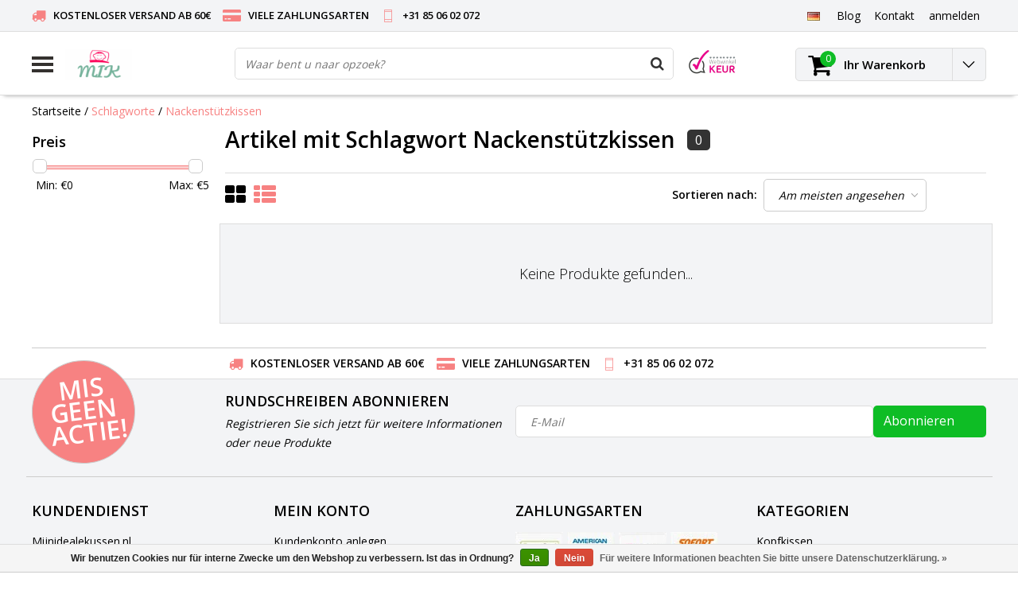

--- FILE ---
content_type: text/html;charset=utf-8
request_url: https://www.mijnidealekussen.nl/de/tags/nackenstuetzkissen/?mode=list
body_size: 11380
content:
<!DOCTYPE html>
<html lang="de">
  <head>
    <meta name="google-site-verification" content="wwVJPArIdjdEBxr4RUx4yqiFkPAGKJP_FXG-_n6GQLg" />
    <!--
    InStijl Media Ultimate Theme
    Theme by InStijl Media
    https://www.instijlmedia.nl
    
    If you are interested in our special offers or some customizaton, please contact us at info@instijlmedia.nl.
    -->
    <meta charset="utf-8"/>
<!-- [START] 'blocks/head.rain' -->
<!--

  (c) 2008-2026 Lightspeed Netherlands B.V.
  http://www.lightspeedhq.com
  Generated: 20-01-2026 @ 06:00:17

-->
<link rel="canonical" href="https://www.mijnidealekussen.nl/de/tags/nackenstuetzkissen/"/>
<link rel="alternate" href="https://www.mijnidealekussen.nl/de/index.rss" type="application/rss+xml" title="Neue Produkte"/>
<link href="https://cdn.webshopapp.com/assets/cookielaw.css?2025-02-20" rel="stylesheet" type="text/css"/>
<meta name="robots" content="noodp,noydir"/>
<meta name="google-site-verification" content="doimwtwndjiCgssPYNIotUKKctSr2rUHo2Igp-xpclQ"/>
<meta property="og:url" content="https://www.mijnidealekussen.nl/de/tags/nackenstuetzkissen/?source=facebook"/>
<meta property="og:site_name" content="Mijnidealekussen.nl"/>
<meta property="og:title" content="Nackenstützkissen"/>
<meta property="og:description" content="Produkte, die Ihrem Körper und Geist die nötige Ruhe geben.  √ Schnelle Lieferung √ Kostenlose Lieferung &gt; 60 € √ Sicher zahlen."/>
<!--[if lt IE 9]>
<script src="https://cdn.webshopapp.com/assets/html5shiv.js?2025-02-20"></script>
<![endif]-->
<!-- [END] 'blocks/head.rain' -->
        <title>Nackenstützkissen | Mijnidealekussen.nl</title>
    <meta name="description" content="Produkte, die Ihrem Körper und Geist die nötige Ruhe geben.  √ Schnelle Lieferung √ Kostenlose Lieferung &gt; 60 € √ Sicher zahlen." />
    <meta name="keywords" content="Nackenstützkissen, kissen, kopfissen, nackenstuetzkissen,stutzkissen,schwangerschaftskissen,u-kissen, Bettdecken, Bettdecke, Steppdecke, Kassettendecke, Daunendecke,viscokissen,jersey spannbetttuecher, latexkissen,hotelkissen,technogel,theraline,my7" />
    <meta http-equiv="X-UA-Compatible" content="IE=Edge">
    <meta name="viewport" content="width=device-width">
    <meta name="apple-mobile-web-app-capable" content="yes">
    <meta name="apple-mobile-web-app-status-bar-style" content="black">
    <meta property="fb:app_id" content="966242223397117"/>
    <link rel="shortcut icon" href="https://cdn.webshopapp.com/shops/49293/themes/128000/assets/favicon.ico?20220506154434" type="image/x-icon" />

<link href='//fonts.googleapis.com/css?family=Open%20Sans:400,300,600' rel='stylesheet' type='text/css'>

<link rel="stylesheet" type="text/css" href="https://cdn.webshopapp.com/shops/49293/themes/128000/assets/stylesheet.css?20230924130425" />
<link rel="stylesheet" type="text/css" href="https://cdn.webshopapp.com/shops/49293/themes/128000/assets/general.css?20230924130425" />
<link rel="stylesheet" type="text/css" href="https://cdn.webshopapp.com/shops/49293/themes/128000/assets/settings.css?20230924130425" />
<link rel="stylesheet" type="text/css" href="https://cdn.webshopapp.com/shops/49293/themes/128000/assets/custom.css?20230924130425" />
<link rel="stylesheet" href="https://cdn.webshopapp.com/shops/49293/themes/128000/assets/responsive.css?20230924130425" />
<script type="text/javascript">
  var template = 'pages/collection.rain';
  var searchUrl = "https://www.mijnidealekussen.nl/de/search/";
  var searchBar = 'live';
</script>    <!-- Google Tag Manager -->
<script>(function(w,d,s,l,i){w[l]=w[l]||[];w[l].push({'gtm.start':
new Date().getTime(),event:'gtm.js'});var f=d.getElementsByTagName(s)[0],
j=d.createElement(s),dl=l!='dataLayer'?'&l='+l:'';j.async=true;j.src=
'https://www.googletagmanager.com/gtm.js?id='+i+dl;f.parentNode.insertBefore(j,f);
})(window,document,'script','dataLayer','GTM-TSF92S');</script>
<!-- End Google Tag Manager -->
    
  </head>
  <body class="body osx webkit">
        
<script type="text/javascript">
  var google_tag_params = {
  ecomm_prodid: [],
  ecomm_pagetype: 'category',
  ecomm_category: 'Artikel mit Schlagwort Nackenstützkissen',
  ecomm_totalvalue: 0.00,
  };
  
  dataLayer = [{
    google_tag_params: window.google_tag_params
  }];
</script>

        <!-- Google Tag Manager (noscript) -->
<noscript><iframe src="https://www.googletagmanager.com/ns.html?id=GTM-TSF92S"
height="0" width="0" style="display:none;visibility:hidden"></iframe></noscript>
<!-- End Google Tag Manager (noscript) -->
    <div id="wrapper" class="wrapper">  
            <div id="resMenu">
  
  <div class="menu-text">
    <strong>Menu</strong>
  </div>
  
  <div id="resNavCloser">
    <span class="pe-7s-close"></span>
  </div>
  
  <div class="clear"></div>
  
  <div id="resNav">
    <div class="search-mobile-bar"></div>
    <ul>
            <li class="item">
        <a href="https://www.mijnidealekussen.nl/de/kopfkissen/" title="Kopfkissen">Kopfkissen</a>
                <span class="pe-7s-angle-down"></span>
        <ul>
                    <li class="item">
            <a href="https://www.mijnidealekussen.nl/de/kopfkissen/federn-daunen/" title="Federn &amp; Daunen ">Federn &amp; Daunen </a>
                      </li>
                    <li class="item">
            <a href="https://www.mijnidealekussen.nl/de/kopfkissen/fasern/" title="Fasern">Fasern</a>
                        <span class="pe-7s-angle-down"></span>
            <ul>
                            <li class="item">
                <a href="https://www.mijnidealekussen.nl/de/kopfkissen/fasern/fossflakes/" title="Fossflakes">Fossflakes</a>
              </li>
                            <li class="item">
                <a href="https://www.mijnidealekussen.nl/de/kopfkissen/fasern/polyester/" title="Polyester">Polyester</a>
              </li>
                          </ul>
                      </li>
                    <li class="item">
            <a href="https://www.mijnidealekussen.nl/de/kopfkissen/latex/" title="Latex">Latex</a>
                      </li>
                    <li class="item">
            <a href="https://www.mijnidealekussen.nl/de/kopfkissen/viscoschaum/" title="Viscoschaum">Viscoschaum</a>
                      </li>
                    <li class="item">
            <a href="https://www.mijnidealekussen.nl/de/kopfkissen/kind-baby/" title="Kind &amp; Baby">Kind &amp; Baby</a>
                      </li>
                  </ul>
              </li>
            <li class="item">
        <a href="https://www.mijnidealekussen.nl/de/seitenschlaeferkissen/" title="Seitenschläferkissen">Seitenschläferkissen</a>
              </li>
            <li class="item">
        <a href="https://www.mijnidealekussen.nl/de/spezial-kissen/" title="Spezial Kissen">Spezial Kissen</a>
                <span class="pe-7s-angle-down"></span>
        <ul>
                    <li class="item">
            <a href="https://www.mijnidealekussen.nl/de/spezial-kissen/fuer-allergiker/" title="Für Allergiker">Für Allergiker</a>
                      </li>
                    <li class="item">
            <a href="https://www.mijnidealekussen.nl/de/spezial-kissen/kniekissen-zum-schlafen/" title="Kniekissen zum schlafen">Kniekissen zum schlafen</a>
                      </li>
                    <li class="item">
            <a href="https://www.mijnidealekussen.nl/de/spezial-kissen/ergonomisch/" title="Ergonomisch">Ergonomisch</a>
                      </li>
                    <li class="item">
            <a href="https://www.mijnidealekussen.nl/de/spezial-kissen/support-seitenschlaefer/" title="Support &amp; Seitenschläfer">Support &amp; Seitenschläfer</a>
                        <span class="pe-7s-angle-down"></span>
            <ul>
                            <li class="item">
                <a href="https://www.mijnidealekussen.nl/de/spezial-kissen/support-seitenschlaefer/schwangerschaftskissen/" title="Schwangerschaftskissen">Schwangerschaftskissen</a>
              </li>
                            <li class="item">
                <a href="https://www.mijnidealekussen.nl/de/spezial-kissen/support-seitenschlaefer/u-kissen/" title="U Kissen">U Kissen</a>
              </li>
                            <li class="item">
                <a href="https://www.mijnidealekussen.nl/de/spezial-kissen/support-seitenschlaefer/koerper-kissen/" title="Körper Kissen">Körper Kissen</a>
              </li>
                            <li class="item">
                <a href="https://www.mijnidealekussen.nl/de/spezial-kissen/support-seitenschlaefer/hufeisenkissen/" title="Hufeisenkissen">Hufeisenkissen</a>
              </li>
                            <li class="item">
                <a href="https://www.mijnidealekussen.nl/de/spezial-kissen/support-seitenschlaefer/body-kissen/" title="Body Kissen">Body Kissen</a>
              </li>
                          </ul>
                      </li>
                  </ul>
              </li>
            <li class="item">
        <a href="https://www.mijnidealekussen.nl/de/bettdecken/" title="Bettdecken">Bettdecken</a>
                <span class="pe-7s-angle-down"></span>
        <ul>
                    <li class="item">
            <a href="https://www.mijnidealekussen.nl/de/bettdecken/federn-daunen/" title="Federn &amp; Daunen">Federn &amp; Daunen</a>
                      </li>
                    <li class="item">
            <a href="https://www.mijnidealekussen.nl/de/bettdecken/fasern/" title="Fasern">Fasern</a>
                      </li>
                    <li class="item">
            <a href="https://www.mijnidealekussen.nl/de/bettdecken/naturfasern/" title="Naturfasern">Naturfasern</a>
                      </li>
                  </ul>
              </li>
            <li class="item">
        <a href="https://www.mijnidealekussen.nl/de/topper/" title="Topper">Topper</a>
              </li>
            <li class="item">
        <a href="https://www.mijnidealekussen.nl/de/spannbetttuecher-und-moltons/" title="Spannbetttücher und Moltons">Spannbetttücher und Moltons</a>
                <span class="pe-7s-angle-down"></span>
        <ul>
                    <li class="item">
            <a href="https://www.mijnidealekussen.nl/de/spannbetttuecher-und-moltons/spannbettlaken-fuer-split-matratzentopper/" title="Spannbettlaken für Split-Matratzentopper">Spannbettlaken für Split-Matratzentopper</a>
                      </li>
                    <li class="item">
            <a href="https://www.mijnidealekussen.nl/de/spannbetttuecher-und-moltons/spannbetttuecher-fuer-matratzentopper/" title="Spannbetttücher für Matratzentopper">Spannbetttücher für Matratzentopper</a>
                      </li>
                    <li class="item">
            <a href="https://www.mijnidealekussen.nl/de/spannbetttuecher-und-moltons/boxspring-spannbettuecher/" title="Boxspring Spannbettücher">Boxspring Spannbettücher</a>
                      </li>
                    <li class="item">
            <a href="https://www.mijnidealekussen.nl/de/spannbetttuecher-und-moltons/molton/" title="Molton">Molton</a>
                      </li>
                  </ul>
              </li>
            <li class="item">
        <a href="https://www.mijnidealekussen.nl/de/zusatzprodukte/" title="Zusatzprodukte">Zusatzprodukte</a>
                <span class="pe-7s-angle-down"></span>
        <ul>
                    <li class="item">
            <a href="https://www.mijnidealekussen.nl/de/zusatzprodukte/kissenbezuege/" title="Kissenbezüge">Kissenbezüge</a>
                      </li>
                    <li class="item">
            <a href="https://www.mijnidealekussen.nl/de/zusatzprodukte/fuellgut/" title="Füllgut">Füllgut</a>
                      </li>
                    <li class="item">
            <a href="https://www.mijnidealekussen.nl/de/zusatzprodukte/schutzausstattung/" title="Schutzausstattung">Schutzausstattung</a>
                      </li>
                  </ul>
              </li>
            <li class="item">
        <a href="https://www.mijnidealekussen.nl/de/marken/" title="Marken">Marken</a>
                <span class="pe-7s-angle-down"></span>
        <ul>
                    <li class="item">
            <a href="https://www.mijnidealekussen.nl/de/marken/fossflakes/" title="Fossflakes">Fossflakes</a>
                      </li>
                    <li class="item">
            <a href="https://www.mijnidealekussen.nl/de/marken/cassenz/" title="Cassenz">Cassenz</a>
                      </li>
                    <li class="item">
            <a href="https://www.mijnidealekussen.nl/de/marken/technogel/" title="Technogel ">Technogel </a>
                      </li>
                    <li class="item">
            <a href="https://www.mijnidealekussen.nl/de/marken/theraline/" title="Theraline">Theraline</a>
                      </li>
                    <li class="item">
            <a href="https://www.mijnidealekussen.nl/de/marken/brinkhaus/" title="Brinkhaus">Brinkhaus</a>
                      </li>
                    <li class="item">
            <a href="https://www.mijnidealekussen.nl/de/marken/ducky-dons/" title="Ducky Dons">Ducky Dons</a>
                      </li>
                    <li class="item">
            <a href="https://www.mijnidealekussen.nl/de/marken/temprakon/" title="Temprakon">Temprakon</a>
                      </li>
                    <li class="item">
            <a href="https://www.mijnidealekussen.nl/de/marken/danadream/" title="DanaDream">DanaDream</a>
                      </li>
                    <li class="item">
            <a href="https://www.mijnidealekussen.nl/de/marken/socratex/" title="Socratex">Socratex</a>
                      </li>
                    <li class="item">
            <a href="https://www.mijnidealekussen.nl/de/marken/kauffmann/" title="Kauffmann">Kauffmann</a>
                      </li>
                    <li class="item">
            <a href="https://www.mijnidealekussen.nl/de/marken/turiform/" title="Turiform">Turiform</a>
                      </li>
                  </ul>
              </li>
            <li class="item">
        <a href="https://www.mijnidealekussen.nl/de/wahlhilfe-kopfkissen/" title="Wahlhilfe Kopfkissen">Wahlhilfe Kopfkissen</a>
              </li>
            <li class="item">
        <a href="https://www.mijnidealekussen.nl/de/outlet/" title="OUTLET">OUTLET</a>
              </li>
            <li class="item">
        <a href="https://www.mijnidealekussen.nl/de/haeufig-gestellte-fragen/" title="Häufig gestellte Fragen">Häufig gestellte Fragen</a>
              </li>
            
            <li class="item">
        <a href="https://www.mijnidealekussen.nl/de/brands/" title="Marken">Marken</a>
                <span class="pe-7s-angle-down"></span>
        <ul class="submenu no-subs">
                    <li class="item">
            <a href="https://www.mijnidealekussen.nl/de/brands/cassenz/" title="Cassenz">Cassenz</a>
          </li>
                    <li class="item">
            <a href="https://www.mijnidealekussen.nl/de/brands/danadream/" title="Danadream">Danadream</a>
          </li>
                    <li class="item">
            <a href="https://www.mijnidealekussen.nl/de/brands/ducky-dons/" title="Ducky Dons">Ducky Dons</a>
          </li>
                    <li class="item">
            <a href="https://www.mijnidealekussen.nl/de/brands/fossflakes/" title="Fossflakes">Fossflakes</a>
          </li>
                    <li class="item">
            <a href="https://www.mijnidealekussen.nl/de/brands/kauffmann/" title="Kauffmann">Kauffmann</a>
          </li>
                    <li class="item">
            <a href="https://www.mijnidealekussen.nl/de/brands/socratex/" title="Socratex">Socratex</a>
          </li>
                    <li class="item">
            <a href="https://www.mijnidealekussen.nl/de/brands/swiss-nights/" title="Swiss Nights">Swiss Nights</a>
          </li>
                    <li class="item">
            <a href="https://www.mijnidealekussen.nl/de/brands/technogel/" title="Technogel">Technogel</a>
          </li>
                    <li class="item">
            <a href="https://www.mijnidealekussen.nl/de/brands/temprakon/" title="Temprakon">Temprakon</a>
          </li>
                    <li class="item">
            <a href="https://www.mijnidealekussen.nl/de/brands/theraline/" title="Theraline">Theraline</a>
          </li>
                  </ul>
              </li>
            
                  <li class="item blog">
        <a href="https://www.mijnidealekussen.nl/de/blogs/productinformatie/" title="Blogs">Blogs</a>
                <span class="pe-7s-angle-down"></span>
        <ul>
                    <li class="item">
            <a href="https://www.mijnidealekussen.nl/de/blogs/productinformatie/wie-wasche-ich-meine-daunendecke/" title="Wie wasche ich meine Daunendecke?">Wie wasche ich meine Daunendecke?</a>
          </li>
                    <li class="item">
            <a href="https://www.mijnidealekussen.nl/de/blogs/productinformatie/was-ist-besser-enten-oder-gaensedaunen/" title="Was ist besser: Enten- oder Gänsedaunen?">Was ist besser: Enten- oder Gänsedaunen?</a>
          </li>
                    <li class="item">
            <a href="https://www.mijnidealekussen.nl/de/blogs/productinformatie/temprakon-bettwaren/" title="Temprakon Bettwaren">Temprakon Bettwaren</a>
          </li>
                    <li class="item">
            <a href="https://www.mijnidealekussen.nl/de/blogs/productinformatie/so-waehlen-sie-das-richtige-monaco-latex-kissen/" title="So wählen Sie das richtige Monaco Latex Kissen">So wählen Sie das richtige Monaco Latex Kissen</a>
          </li>
                  </ul>
              </li>
                </ul>
  </div>
</div>      <div class="container">
         
        <div id="topnav">
  <div class="colfull auto">
    <Div class="row">
      <div class="col-sm-9 col-lg-10 col-md-12 ">
        <div class="usp">
  <ul class="usp-list">
    <li class="usp-item">
      <i class="fa fa-truck"></i>
      <span>KOSTENLOSER VERSAND AB 60€</span>
    </li>
    <li class="usp-item">
      <i class="fa fa-credit-card-alt"></i>
      <span>VIELE ZAHLUNGSARTEN</span>
    </li>
    <li class="usp-item">
      <i class="pe-7s-phone"></i>
      <span>+31 85 06 02 072</span>
    </li>
  </ul>
</div>
      </div>
      
            <div id="global" class="col-sm-3 col-lg-2">
        
                <div class="languages dropdown">
          <ul class="unstyled-list">
            <li class="lang">
                                                                      <a href="" onclick="" title="Deutsch" class="language language-de">
                <span class="flag"></span>
              </a>
                                          <ul class="">
                                                <li class="lang">
                  <a href="https://www.mijnidealekussen.nl/nl/" title="Nederlands" class="language language-nl">
                    <span class="flag"></span>
                    Nederlands
                  </a>
                </li>
                                                                              </ul>
            </li>
          </ul>
        </div>
                
                
        <div class="dropdown">
          <ul class="unstyled-list">
                        <li class="blog">
              <a href="" onclick="" title="Blogs">
                <span class="title">Blog</span>
              </a>
                            <ul class="">
                                <li class="">
                  <a href="https://www.mijnidealekussen.nl/de/blogs/productinformatie/wie-wasche-ich-meine-daunendecke/" title="Wie wasche ich meine Daunendecke?">Wie wasche ich meine Daunendecke?</a>
                </li>
                                <li class="">
                  <a href="https://www.mijnidealekussen.nl/de/blogs/productinformatie/was-ist-besser-enten-oder-gaensedaunen/" title="Was ist besser: Enten- oder Gänsedaunen?">Was ist besser: Enten- oder Gänsedaunen?</a>
                </li>
                                <li class="">
                  <a href="https://www.mijnidealekussen.nl/de/blogs/productinformatie/temprakon-bettwaren/" title="Temprakon Bettwaren">Temprakon Bettwaren</a>
                </li>
                                <li class="">
                  <a href="https://www.mijnidealekussen.nl/de/blogs/productinformatie/so-waehlen-sie-das-richtige-monaco-latex-kissen/" title="So wählen Sie das richtige Monaco Latex Kissen">So wählen Sie das richtige Monaco Latex Kissen</a>
                </li>
                              </ul>
                          </li>
                      </ul>
        </div>
        <div class="link">
          <ul>
            <li>
              <a href="https://www.mijnidealekussen.nl/de/service/" onclick="">
                <span class="title">Kontakt</span>
              </a>
            </li>
          </ul>
        </div>
        <div class="dropdown">
          <ul>
            <li>
              <a href="" onclick="">
                <span class="title">anmelden</span>
              </a>
              <div class="account submenu border-box unstyled-list">
                                <div class="login-header">
                  <strong>Mein Konto</strong>
                </div>
                                <div class="login-content">
                                    <div id="login">
                    <form action="https://www.mijnidealekussen.nl/de/account/loginPost/" method="post" id="form_login">
                      <input type="hidden" name="key" value="7445f2157a75940429016720c4557094" />
                      <div class="login-input">
                        <input type="hidden" name="type" value="login" />
                        <input type="text" name="email" placeholder="E-Mail" onfocus="if(this.value=='E-Mail'){this.value='';};" class="cat-myacc" />
                        <input type="password" class="cat-myacc" name="password" placeholder="Passwort" onfocus="if(this.value=='Passwort'){this.value='';};" />
                      </div>
                      <div class="account-buttons">
                        <div class="btn btn-default reg-acc">
                          <a href="#" onclick="$('#form_login').submit();" title="anmelden">anmelden </a>
                        </div>
                        <div class="register">
                          <strong>Neukunde?</strong>
                          <div class="btn btn-default new-acc">
                            <a href="https://www.mijnidealekussen.nl/de/account/" title="Kundenkonto anlegen" rel="nofollow">Kundenkonto anlegen</a>
                          </div>
                          <div class="clear"></div>
                        </div>
                      </div>
                    </form>
                  </div>
                                  </div>
              </div>
            </li>
          </ul>
        </div>
      </div>
          </div>   
  </div>
</div><header id="header" class="header header-pages topnav-active">
  <div class="colfull auto">
    <div class="header-content">
      <div id="logo" class="col-xsm-2 col-lg-3 col-md-3 col-sd-12">
        
        <div id="resNavOpener" class="menuIcon table-cell">
          <div class="buttonContainer">
            <div class="miniBar"></div>
            <div class="miniBar middle"></div>
            <div class="miniBar"></div>
          </div>
          
                    <div class="nav-menu">
            <nav class="navigation">
  <div class="nav nav-container">
    <div class="nav-title-box">
      <strong>Kategorien</strong>
    </div>
    <div class="navbar">
      <ul class="nav">
                <li class="item">
          <a href="https://www.mijnidealekussen.nl/de/kopfkissen/" title="Kopfkissen" class="itemlink">
            <span class="title">Kopfkissen</span>
            <i class="pe-7s-angle-right"></i>          </a>
          
                                                  <div class="subnav nav-dropdown">                    <ul class="menu-row">
                                                <li class="1 subitem">
            <a href="https://www.mijnidealekussen.nl/de/kopfkissen/federn-daunen/" title="Federn &amp; Daunen " class="subitemlink">
              <span class="title">Federn &amp; Daunen </span>
                          </a>
                        </li>
                                                            <li class="2 subitem">
            <a href="https://www.mijnidealekussen.nl/de/kopfkissen/fasern/" title="Fasern" class="subitemlink">
              <span class="title">Fasern</span>
              <i class="pe-7s-angle-right"></i>            </a>
                        <div class="subsubnav">
              <ul class="menu-col">
                                <li class="subsubitem subitem">
                  <a href="https://www.mijnidealekussen.nl/de/kopfkissen/fasern/fossflakes/" title="Fossflakes" class="subsubitemlink">
                    <span class="title">Fossflakes</span>
                  </a>
                </li>
                                <li class="subsubitem subitem">
                  <a href="https://www.mijnidealekussen.nl/de/kopfkissen/fasern/polyester/" title="Polyester" class="subsubitemlink">
                    <span class="title">Polyester</span>
                  </a>
                </li>
                                
                                
              </ul>
            </div>              
                        </li>
                                                            <li class="3 subitem">
            <a href="https://www.mijnidealekussen.nl/de/kopfkissen/latex/" title="Latex" class="subitemlink">
              <span class="title">Latex</span>
                          </a>
                        </li>
                                                </ul>
                      <ul class="menu-row">
                                                <li class="4 subitem">
            <a href="https://www.mijnidealekussen.nl/de/kopfkissen/viscoschaum/" title="Viscoschaum" class="subitemlink">
              <span class="title">Viscoschaum</span>
                          </a>
                        </li>
                                                            <li class="5 subitem">
            <a href="https://www.mijnidealekussen.nl/de/kopfkissen/kind-baby/" title="Kind &amp; Baby" class="subitemlink">
              <span class="title">Kind &amp; Baby</span>
                          </a>
                        </li>
                                                </ul>
                        </div>
                        </li>
                    <li class="item">
          <a href="https://www.mijnidealekussen.nl/de/seitenschlaeferkissen/" title="Seitenschläferkissen" class="itemlink">
            <span class="title">Seitenschläferkissen</span>
                      </a>
          
                      </li>
                    <li class="item">
          <a href="https://www.mijnidealekussen.nl/de/spezial-kissen/" title="Spezial Kissen" class="itemlink">
            <span class="title">Spezial Kissen</span>
            <i class="pe-7s-angle-right"></i>          </a>
          
                                                  <div class="subnav nav-dropdown">                    <ul class="menu-row">
                                                <li class="1 subitem">
            <a href="https://www.mijnidealekussen.nl/de/spezial-kissen/fuer-allergiker/" title="Für Allergiker" class="subitemlink">
              <span class="title">Für Allergiker</span>
                          </a>
                        </li>
                                                            <li class="2 subitem">
            <a href="https://www.mijnidealekussen.nl/de/spezial-kissen/kniekissen-zum-schlafen/" title="Kniekissen zum schlafen" class="subitemlink">
              <span class="title">Kniekissen zum schlafen</span>
                          </a>
                        </li>
                                                            <li class="3 subitem">
            <a href="https://www.mijnidealekussen.nl/de/spezial-kissen/ergonomisch/" title="Ergonomisch" class="subitemlink">
              <span class="title">Ergonomisch</span>
                          </a>
                        </li>
                                                </ul>
                      <ul class="menu-row">
                                                <li class="4 subitem">
            <a href="https://www.mijnidealekussen.nl/de/spezial-kissen/support-seitenschlaefer/" title="Support &amp; Seitenschläfer" class="subitemlink">
              <span class="title">Support &amp; Seitenschläfer</span>
              <i class="pe-7s-angle-right"></i>            </a>
                        <div class="subsubnav">
              <ul class="menu-col">
                                <li class="subsubitem subitem">
                  <a href="https://www.mijnidealekussen.nl/de/spezial-kissen/support-seitenschlaefer/schwangerschaftskissen/" title="Schwangerschaftskissen" class="subsubitemlink">
                    <span class="title">Schwangerschaftskissen</span>
                  </a>
                </li>
                                <li class="subsubitem subitem">
                  <a href="https://www.mijnidealekussen.nl/de/spezial-kissen/support-seitenschlaefer/u-kissen/" title="U Kissen" class="subsubitemlink">
                    <span class="title">U Kissen</span>
                  </a>
                </li>
                                <li class="subsubitem subitem">
                  <a href="https://www.mijnidealekussen.nl/de/spezial-kissen/support-seitenschlaefer/koerper-kissen/" title="Körper Kissen" class="subsubitemlink">
                    <span class="title">Körper Kissen</span>
                  </a>
                </li>
                                <li class="subsubitem subitem">
                  <a href="https://www.mijnidealekussen.nl/de/spezial-kissen/support-seitenschlaefer/hufeisenkissen/" title="Hufeisenkissen" class="subsubitemlink">
                    <span class="title">Hufeisenkissen</span>
                  </a>
                </li>
                                
                                <li class="subsubitem subitem">
                  <a href="https://www.mijnidealekussen.nl/de/spezial-kissen/support-seitenschlaefer/" title="Support &amp; Seitenschläfer" class="subsubitemlink">
                    <span class="title italic">Alle support &amp; seitenschläfer</span>
                  </a>
                </li>
                                
              </ul>
            </div>              
                        </li>
                                                </ul>
                        </div>
                        </li>
                    <li class="item">
          <a href="https://www.mijnidealekussen.nl/de/bettdecken/" title="Bettdecken" class="itemlink">
            <span class="title">Bettdecken</span>
            <i class="pe-7s-angle-right"></i>          </a>
          
                                                  <div class="subnav nav-dropdown">                    <ul class="menu-row">
                                                <li class="1 subitem">
            <a href="https://www.mijnidealekussen.nl/de/bettdecken/federn-daunen/" title="Federn &amp; Daunen" class="subitemlink">
              <span class="title">Federn &amp; Daunen</span>
                          </a>
                        </li>
                                                            <li class="2 subitem">
            <a href="https://www.mijnidealekussen.nl/de/bettdecken/fasern/" title="Fasern" class="subitemlink">
              <span class="title">Fasern</span>
                          </a>
                        </li>
                                                            <li class="3 subitem">
            <a href="https://www.mijnidealekussen.nl/de/bettdecken/naturfasern/" title="Naturfasern" class="subitemlink">
              <span class="title">Naturfasern</span>
                          </a>
                        </li>
                                                </ul>
                        </div>
                        </li>
                    <li class="item">
          <a href="https://www.mijnidealekussen.nl/de/topper/" title="Topper" class="itemlink">
            <span class="title">Topper</span>
                      </a>
          
                      </li>
                    <li class="item">
          <a href="https://www.mijnidealekussen.nl/de/spannbetttuecher-und-moltons/" title="Spannbetttücher und Moltons" class="itemlink">
            <span class="title">Spannbetttücher und Moltons</span>
            <i class="pe-7s-angle-right"></i>          </a>
          
                                                  <div class="subnav nav-dropdown">                    <ul class="menu-row">
                                                <li class="1 subitem">
            <a href="https://www.mijnidealekussen.nl/de/spannbetttuecher-und-moltons/spannbettlaken-fuer-split-matratzentopper/" title="Spannbettlaken für Split-Matratzentopper" class="subitemlink">
              <span class="title">Spannbettlaken für Split-Matratzentopper</span>
                          </a>
                        </li>
                                                            <li class="2 subitem">
            <a href="https://www.mijnidealekussen.nl/de/spannbetttuecher-und-moltons/spannbetttuecher-fuer-matratzentopper/" title="Spannbetttücher für Matratzentopper" class="subitemlink">
              <span class="title">Spannbetttücher für Matratzentopper</span>
                          </a>
                        </li>
                                                            <li class="3 subitem">
            <a href="https://www.mijnidealekussen.nl/de/spannbetttuecher-und-moltons/boxspring-spannbettuecher/" title="Boxspring Spannbettücher" class="subitemlink">
              <span class="title">Boxspring Spannbettücher</span>
                          </a>
                        </li>
                                                </ul>
                      <ul class="menu-row">
                                                <li class="4 subitem">
            <a href="https://www.mijnidealekussen.nl/de/spannbetttuecher-und-moltons/molton/" title="Molton" class="subitemlink">
              <span class="title">Molton</span>
                          </a>
                        </li>
                                                </ul>
                        </div>
                        </li>
                    <li class="item">
          <a href="https://www.mijnidealekussen.nl/de/zusatzprodukte/" title="Zusatzprodukte" class="itemlink">
            <span class="title">Zusatzprodukte</span>
            <i class="pe-7s-angle-right"></i>          </a>
          
                                                  <div class="subnav nav-dropdown">                    <ul class="menu-row">
                                                <li class="1 subitem">
            <a href="https://www.mijnidealekussen.nl/de/zusatzprodukte/kissenbezuege/" title="Kissenbezüge" class="subitemlink">
              <span class="title">Kissenbezüge</span>
                          </a>
                        </li>
                                                            <li class="2 subitem">
            <a href="https://www.mijnidealekussen.nl/de/zusatzprodukte/fuellgut/" title="Füllgut" class="subitemlink">
              <span class="title">Füllgut</span>
                          </a>
                        </li>
                                                            <li class="3 subitem">
            <a href="https://www.mijnidealekussen.nl/de/zusatzprodukte/schutzausstattung/" title="Schutzausstattung" class="subitemlink">
              <span class="title">Schutzausstattung</span>
                          </a>
                        </li>
                                                </ul>
                        </div>
                        </li>
                    <li class="item">
          <a href="https://www.mijnidealekussen.nl/de/marken/" title="Marken" class="itemlink">
            <span class="title">Marken</span>
            <i class="pe-7s-angle-right"></i>          </a>
          
                                                  <div class="subnav nav-dropdown">                    <ul class="menu-row">
                                                <li class="1 subitem">
            <a href="https://www.mijnidealekussen.nl/de/marken/fossflakes/" title="Fossflakes" class="subitemlink">
              <span class="title">Fossflakes</span>
                          </a>
                        </li>
                                                            <li class="2 subitem">
            <a href="https://www.mijnidealekussen.nl/de/marken/cassenz/" title="Cassenz" class="subitemlink">
              <span class="title">Cassenz</span>
                          </a>
                        </li>
                                                            <li class="3 subitem">
            <a href="https://www.mijnidealekussen.nl/de/marken/technogel/" title="Technogel " class="subitemlink">
              <span class="title">Technogel </span>
                          </a>
                        </li>
                                                </ul>
                      <ul class="menu-row">
                                                <li class="4 subitem">
            <a href="https://www.mijnidealekussen.nl/de/marken/theraline/" title="Theraline" class="subitemlink">
              <span class="title">Theraline</span>
                          </a>
                        </li>
                                                            <li class="5 subitem">
            <a href="https://www.mijnidealekussen.nl/de/marken/brinkhaus/" title="Brinkhaus" class="subitemlink">
              <span class="title">Brinkhaus</span>
                          </a>
                        </li>
                                                            <li class="6 subitem">
            <a href="https://www.mijnidealekussen.nl/de/marken/ducky-dons/" title="Ducky Dons" class="subitemlink">
              <span class="title">Ducky Dons</span>
                          </a>
                        </li>
                                                </ul>
                      <ul class="menu-row">
                                                <li class="7 subitem">
            <a href="https://www.mijnidealekussen.nl/de/marken/temprakon/" title="Temprakon" class="subitemlink">
              <span class="title">Temprakon</span>
                          </a>
                        </li>
                                                            <li class="8 subitem">
            <a href="https://www.mijnidealekussen.nl/de/marken/danadream/" title="DanaDream" class="subitemlink">
              <span class="title">DanaDream</span>
                          </a>
                        </li>
                                                            <li class="9 subitem">
            <a href="https://www.mijnidealekussen.nl/de/marken/socratex/" title="Socratex" class="subitemlink">
              <span class="title">Socratex</span>
                          </a>
                        </li>
                                                </ul>
                      <ul class="menu-row">
                                                <li class="10 subitem">
            <a href="https://www.mijnidealekussen.nl/de/marken/kauffmann/" title="Kauffmann" class="subitemlink">
              <span class="title">Kauffmann</span>
                          </a>
                        </li>
                                                            <li class="11 subitem">
            <a href="https://www.mijnidealekussen.nl/de/marken/turiform/" title="Turiform" class="subitemlink">
              <span class="title">Turiform</span>
                          </a>
                        </li>
                                                <li class="subitem subitem">
              <a href="https://www.mijnidealekussen.nl/de/marken/" title="Marken" class="subitemlink">
                <span class="title italic">Alle marken</span>
              </a>
            </li>
                        </ul>
                        </div>
                        </li>
                    <li class="item">
          <a href="https://www.mijnidealekussen.nl/de/wahlhilfe-kopfkissen/" title="Wahlhilfe Kopfkissen" class="itemlink">
            <span class="title">Wahlhilfe Kopfkissen</span>
                      </a>
          
                      </li>
                    <li class="item">
          <a href="https://www.mijnidealekussen.nl/de/outlet/" title="OUTLET" class="itemlink">
            <span class="title">OUTLET</span>
                      </a>
          
                      </li>
                    <li class="item">
          <a href="https://www.mijnidealekussen.nl/de/haeufig-gestellte-fragen/" title="Häufig gestellte Fragen" class="itemlink">
            <span class="title">Häufig gestellte Fragen</span>
                      </a>
          
                      </li>
                                    </ul>
            </div>
            </div>
            </nav>          </div>
                  </div>
        
        <div class="logo table-cell">
          <a href="https://www.mijnidealekussen.nl/" title="logo">
                        <img src="https://cdn.webshopapp.com/shops/49293/themes/128000/assets/logo.png?20220506154434" alt="logo" class="img-responsive" />
                      </a>
        </div>
        
        <div class="cart-button">
          <a href="https://www.mijnidealekussen.nl/de/cart/" title="Ihr Warenkorb">
            <div class="cart-icon">
              <i class="fa fa-shopping-cart" aria-hidden="true"></i>
              <span class="cart-count">0</span>
            </div>
          </a>
        </div>
        
      </div>
      <div id="search" class="col-xsm-6 col-lg-7 col-md-7 col-sd-12">
        <div class="searchnav hm-active live">
          <form action="https://www.mijnidealekussen.nl/de/search/" method="get" id="formSearch">
            <input type="search" name="q" autocomplete="off" value="" placeholder="Waar bent u naar opzoek?"/>
                        <i onclick="$('#formSearch').submit();" title="Suchen" class="fa fa-search"></i>
            <div class="autocomplete">
                            <div class="products products-livesearch clear"></div>
              <div class="notfound">Keine Produkte gefunden...</div>
              <div class="more clear"><a class="item-add-btn livesearch" href="https://www.mijnidealekussen.nl/de/search/">Alle Ergebnisse anzeigen <span>(0)</span></a></div>
            </div>
          </form>
        </div>
        
                <div class="hallmark">
          <a href="https://www.webwinkelkeur.nl/leden/Mijnidealekussennl_1205496.html" title="hallmark">          <img src="https://cdn.webshopapp.com/shops/49293/themes/128000/assets/hallmark.png?20220506154434" width="100" alt="" class="img-responsive" />
          </a>        </div>
              </div>
      <div id="cart" class="col-xsm-2 col-lg-2 col-md-2">
        <div class="cart-vertical">
          <div class="cart-button">
            <a href="https://www.mijnidealekussen.nl/de/cart/" title="Ihr Warenkorb">
              <div class="cart-icon">
                <i class="fa fa-shopping-cart" aria-hidden="true"></i>
                <span class="cart-count">0</span>
              </div>
              <strong>Ihr Warenkorb</strong>
            </a>
            
            
            
            <div class="dropdown cart-dropdown">
              <ul>
                <li>
                  <a href="" onclick="" class="cart-icon-arrow no-transistion">
                    <i class="pe-7s-angle-down" aria-hidden="true"></i>
                  </a>
                                      <div class="submenu subright unstyled-list empty-cart">
                      <div class="cart-title">Ihr Warenkorb<span class="items">0 Produkte</span></div>
                      <div class="cart-content">Keine Artikel in Ihrem Warenkorb</div>
                    </div>
                                      </li>
                  </ul>
                  </div>
                </div>
                  
          <!-- Global site tag (gtag.js) - Google Analytics -->
<script async src="https://www.googletagmanager.com/gtag/js?id=UA-83016303-1"></script>
<script>
  window.dataLayer = window.dataLayer || [];
  function gtag(){dataLayer.push(arguments);}
  gtag('js', new Date());

  gtag('config', 'UA-83016303-1');
</script>

                </div>
                </div>
                </div>
                </div>
                </header>        <main id="main" class="page">
                    <div class="colfull auto">
                        <div class="row">
      
  <div class="breadcrumbs col-sm-12"> 
    <a href="https://www.mijnidealekussen.nl/de/" title="Startseite" class="crumb">Startseite</a> 
        / <a href="https://www.mijnidealekussen.nl/de/tags/" class="crumb active">Schlagworte</a>
        / <a href="https://www.mijnidealekussen.nl/de/tags/nackenstuetzkissen/" class="crumb active">Nackenstützkissen</a>
      </div> 
      <div id="sidebar" class="col-xsm-2 col-lg-12">
    <div class="filter-button">
      <div class="btn btn-filter">
        <a href="" onclick="return false" title="Filter">
          <span>Filter</span>
        </a>
      </div>
      <div class="filter-sidebar">
        <div class="sidebar">
  
   
  <div class="categories widget">
                                                                                                                                                                                          </div>
      
<div class="filter-container">
  <div class="filters">
    
    <form action="https://www.mijnidealekussen.nl/de/tags/nackenstuetzkissen/" method="get" id="filter_form" class="filter_form">
      <input type="hidden" name="max" value="5" class="filter_form_max" />
      <input type="hidden" name="min" value="0" class="filter_form_min" />
      <input type="hidden" name="mode" value="list" class="filter_form_mode" />
      <input type="hidden" name="limit" value="16" class="filter_form_limit" />
      <input type="hidden" value="1" id="totalpages" />
      
            
            
            <div class="prices widget">
        <div class="title-box">
          <strong>Preis</strong>
          <div class="clear"></div>
        </div>
        
        <div class="price-filter">
          <div class="filter-slider">
            <div id="collection-filter-price"></div>
          </div>
          <div class="price-filter-range clear">
            <div class="min">Min: €<span>0</span></div>
            <div class="max">Max: €<span>5</span></div>
          </div>
        </div>
      </div>
            
      
      <div class="clear"></div>
      
    </form>
    
  </div>
</div>
      <div class="feedback-widget">
      <script id='webwinkelkeur_script_container'>(function () {
  _webwinkelkeur_id = 1205496;
  _webwinkelkeur_theme = 'light';
  _webwinkelkeur_color = '#ea0e8b';
  _webwinkelkeur_show = 'yes';
  _webwinkelkeur_view = 'slider';
  _webwinkelkeur_amount = 6;
  _webwinkelkeur_width = 'manual';
  _webwinkelkeur_width_amount = '205px';
  _webwinkelkeur_height = '126px';
  _webwinkelkeur_interval = 5000;
  var js = document.createElement('script');
  js.id = 'webwinkelkeur_script';
  js.type = 'text/javascript';
  js.async = true;
  js.src = '//www.webwinkelkeur.nl/widget.js';
  var s = document.getElementById('webwinkelkeur_script_container');
  s.parentNode.insertBefore(js, s);
})();</script>
      </div>
    
    </div>      </div>
    </div>
  </div>
    
  <div id="collection" class="col-xsm-8 col-lg-12">
    
    <div class="title-box"> 
      <h1 class="collection-title">Artikel mit Schlagwort Nackenstützkissen</h1>
      <div class="title-label">
        <span>0</span>
      </div>
      <div class="clear"></div>
    </div> 
    
                <form action="https://www.mijnidealekussen.nl/de/tags/nackenstuetzkissen/" method="get" id="filter_form2">
      <input type="hidden" name="mode" value="list" class="filter_form_mode" />
      <div class="col-sm-6 col-lg-4 mode">
        <div class="modes">
          <ul>
                        <li class="grid"><a class="" href="https://www.mijnidealekussen.nl/de/tags/nackenstuetzkissen/" title="Gitter"><i class="fa fa-th-large"></i></a></li>
                        <li class="list"><a class=" active" href="https://www.mijnidealekussen.nl/de/tags/nackenstuetzkissen/?mode=list" title="Liste"><i class="fa fa-th-list"></i></a></li>
                      </ul>
        </div>
      </div>
      <div class="col-sm-6 col-lg-8 sort">
        <div class="row">
          <div class="col-sm-5 sort-by">
            <strong class="sort-title">Sortieren nach:</strong>
          </div>
          <div class="col-sm-5 col-md-8 col-sd-12 sort">
            <div class="sort-input">
              <select name="sort" onchange="$('#filter_form2').submit();">
                                <option value="popular" fil-url="https://www.mijnidealekussen.nl/de/tags/nackenstuetzkissen/?mode=list&amp;sort%5Bid%5D=popular&amp;sort%5Btitle%5D=Am+meisten+angesehen" selected disabled selected="selected">Am meisten angesehen</option>
                                <option value="newest" fil-url="https://www.mijnidealekussen.nl/de/tags/nackenstuetzkissen/?mode=list&amp;sort%5Bid%5D=newest&amp;sort%5Btitle%5D=Neueste+Produkte">Neueste Produkte</option>
                                <option value="lowest" fil-url="https://www.mijnidealekussen.nl/de/tags/nackenstuetzkissen/?mode=list&amp;sort%5Bid%5D=lowest&amp;sort%5Btitle%5D=Niedrigster+Preis">Niedrigster Preis</option>
                                <option value="highest" fil-url="https://www.mijnidealekussen.nl/de/tags/nackenstuetzkissen/?mode=list&amp;sort%5Bid%5D=highest&amp;sort%5Btitle%5D=H%C3%B6chster+Preis">Höchster Preis</option>
                                <option value="asc" fil-url="https://www.mijnidealekussen.nl/de/tags/nackenstuetzkissen/?mode=list&amp;sort%5Bid%5D=asc&amp;sort%5Btitle%5D=Name+aufsteigend">Name aufsteigend</option>
                                <option value="desc" fil-url="https://www.mijnidealekussen.nl/de/tags/nackenstuetzkissen/?mode=list&amp;sort%5Bid%5D=desc&amp;sort%5Btitle%5D=Name+absteigend">Name absteigend</option>
                              </select>
            </div>
          </div>
                  </div>
      </div>
    </form>
        
    <div id="products">
      <div class="products list">
                <div class="row">
          <div class="no-products-found">Keine Produkte gefunden...</div>
        </div>
          
      </div>
    </div>
    
        
      </div> 
</div> 
<script type="text/javascript" src="https://cdn.webshopapp.com/shops/49293/themes/128000/assets/jquery-3-1-1-min.js?20230924130425"></script>
<script type="text/javascript" src="https://cdn.webshopapp.com/shops/49293/themes/128000/assets/owl-carousel-min.js?20230924130425"></script>
<script type="text/javascript" src="https://cdn.webshopapp.com/shops/49293/themes/128000/assets/jquery-ui-min.js?20230924130425"></script>
<script type="text/javascript">
  jQuery(".widget ul li a.show-more").click(function(e){
    jQuery(this).closest('.widget ul').find('li.hide').slideToggle();
  });
</script>
<script type="text/javascript">
  $('#filter_form .modes li').click(function(){
    var id = $(this).attr('class');
    
    $('#filter_form input[name="mode"]').val(id);
    $(this).closest('form').submit();
    return false;
  });
  $('#filter_form .brands input[type="radio"]').on("click",function(){
    jQuery(" .brands").find("li.selected").removeClass("selected");
    jQuery(this).closest("li, .sidebar-filter-item").addClass("selected");
    instijl();
  });
  
</script>
<script type="text/javascript">  
  $(".filters #collection-filter-price").slider({
    range: true,
    min: 0,
                                                max: 5,
                                                values: [0, 5],
                                                step: 1,
                                                slide: function( event, ui){
    $('.price-filter-range .min span').html(ui.values[0]);
  $('.price-filter-range .max span').html(ui.values[1]);
  
  $('.filter_form_min').val(ui.values[0]);
  $('.filter_form_max').val(ui.values[1]);
  },
    stop: function(event, ui){
    instijl();
  }
    
    });
</script>
<script type="text/javascript">
  $('#filter_form .custom-filters input[type="checkbox"]').on("click",function(){
    jQuery(this).closest(".sidebar-filter-item").toggleClass("selected");
  });
  
  $('#filter_form input, #filter_form select').not("#filter_form #FilterBrands input").change(function(){
    instijl();
  });
</script>
          </div>
        </main>
        <div id="footer-usp" class="colfull auto">
  <div class="footer-usp">
    <div class="col-xsm-8 col-md-6 col-es-12 right">
      <div class="usp">
  <ul class="usp-list">
    <li class="usp-item">
      <i class="fa fa-truck"></i>
      <span>KOSTENLOSER VERSAND AB 60€</span>
    </li>
    <li class="usp-item">
      <i class="fa fa-credit-card-alt"></i>
      <span>VIELE ZAHLUNGSARTEN</span>
    </li>
    <li class="usp-item">
      <i class="pe-7s-phone"></i>
      <span>+31 85 06 02 072</span>
    </li>
  </ul>
</div>
    </div>
  </div>
</div>
<footer id="footer" class="">
  
    <div id="newsletter">
    <div class="newsletter colfull auto">
      <div class="newsletter-container row">
        <div class="newsletter-image col-xsm-2 col-md-4 col-es-12">
          <div class="news-button">
            <strong>Mis geen actie!</strong>
          </div>
        </div>
        <div class="newsletter-desc col-xsm-3 col-md-8 col-es-12">
          <strong>Rundschreiben abonnieren</strong>
          <span class="italic">Registrieren Sie sich jetzt für weitere Informationen oder neue Produkte</span>
        </div>
        <div class="newsletter-details col-xsm-5 col-md-8 col-es-12">
          <form id="formNewsletter" action="https://www.mijnidealekussen.nl/de/account/newsletter/" method="post">
            <input type="hidden" name="key" value="7445f2157a75940429016720c4557094" />
            <input type="text" name="email" id="formNewsletterEmail" value="" placeholder="E-Mail"/>
            <a class="btn btn-default" href="#" onclick="$('#formNewsletter').submit(); return false;" title="Abonnieren" style="padding: 0px 10px;">
              <span class="text">Abonnieren</span>
            </a>
          </form>
        </div>
      </div>
    </div>
  </div>
    <div id="footer-bottom">
    <div class="colfull auto">
      <div class="footer-content row newsletter-active">
        <div class="footer-border">
          
          <div class="footer-block col-sm-3 col-lg-4 col-md-4 col-sd-6 col-es-12">
            <div class="block-box footer-links">
              <div class="title-box">
                <strong class="text">Kundendienst</strong>
                <i class="pe-7s-angle-down"></i>
              </div>
              <div class="content-box">
                <div class="contacts">
                  <ul>
                                        <li class="contact"><a href="https://www.mijnidealekussen.nl/de/service/about/" title="Mijnidealekussen.nl">Mijnidealekussen.nl</a></li>
                                        <li class="contact"><a href="https://www.mijnidealekussen.nl/de/service/general-terms-conditions/" title="Allgemeine Geschäftsbedingungen">Allgemeine Geschäftsbedingungen</a></li>
                                        <li class="contact"><a href="https://www.mijnidealekussen.nl/de/service/privacy-policy/" title="Privacy policy">Privacy policy</a></li>
                                        <li class="contact"><a href="https://www.mijnidealekussen.nl/de/service/payment-methods/" title="Zahlungsmöglichkeiten">Zahlungsmöglichkeiten</a></li>
                                        <li class="contact"><a href="https://www.mijnidealekussen.nl/de/service/shipping-returns/" title="Returen">Returen</a></li>
                                        <li class="contact"><a href="https://www.mijnidealekussen.nl/de/service/" title="Kontakt">Kontakt</a></li>
                                        <li class="contact"><a href="https://www.mijnidealekussen.nl/de/service/verzendinformatie/" title="Versandinformationen">Versandinformationen</a></li>
                                        <li class="contact"><a href="https://www.mijnidealekussen.nl/de/service/klachten/" title="Beschwerden">Beschwerden</a></li>
                                                            <li><a class="sitemap" href="https://www.mijnidealekussen.nl/de/sitemap/" title="Sitemap">Sitemap</a></li>
                  </ul>
                </div>
              </div>
            </div>
          </div>
          <div class="footer-block col-sm-3 col-lg-4 col-md-4 col-sd-6 col-es-12">
            <div class="block-box footer-links my-account">
              <div class="title-box">
                <strong class="text">Mein Konto</strong>
                <i class="pe-7s-angle-down"></i>
              </div>
              <div class="content-box">
                <ul>
                                    <li><a href="https://www.mijnidealekussen.nl/de/account/" title="Kundenkonto anlegen">Kundenkonto anlegen</a></li>
                                    <li><a href="https://www.mijnidealekussen.nl/de/account/orders/" title="Meine Bestellungen">Meine Bestellungen</a></li>
                  <li><a href="https://www.mijnidealekussen.nl/de/account/tickets/" title="Meine Nachrichten (Tickets)">Meine Nachrichten (Tickets)</a></li>
                  <li><a href="https://www.mijnidealekussen.nl/de/account/wishlist/" title="Mein Wunschzettel">Mein Wunschzettel</a></li>
                                  </ul>
              </div>
            </div>
            <div class="block-box col-es-12">
                <div class="title-box">
                  <strong class="text">Kontakt</strong>
                  <i class="pe-7s-angle-down"></i>
                </div>
                <div class="content-box">
                  <ul>
                    <li>Mijnidealekussen.nl</li>
                    <li></li>
                    <li><a href="/cdn-cgi/l/email-protection#5b32353d341b283438293a2f3e23753537" title="email"><span class="__cf_email__" data-cfemail="e28b8c848da2918d81908396879acc8c8e">[email&#160;protected]</span></a></li>
                    <li><a href="tel:+31 85 060 2072" title="phone">+31 85 060 2072</a></li>
                  </ul>
                </div>
              </div>
            <div class="block-box col-es-12">
                <div class="title-box">
                  <strong class="text">Social media</strong>
                  <i class="pe-7s-angle-down"></i>
                </div>
                <div class="content-box">
                  <div class="socials">
                    <ul>
                      <li><a href="https://www.facebook.com/mijnidealekussen/" class="social-icon" title="Facebook Mijnidealekussen.nl" target="_blank"><i class="fa fa-facebook-official" aria-hidden="true"></i></a></li>                                            <li><a href="https://goo.gl/maps/8xqbWARRetkKoc5Z9" class="social-icon" title="Google+ Mijnidealekussen.nl" target="_blank"><i class="fa fa-google-plus-square" aria-hidden="true"></i></a></li>                      <li><a href="https://nl.pinterest.com/mijnidealekussen" class="social-icon" title="Pinterest Mijnidealekussen.nl" target="_blank"><i class="fa fa-pinterest-square" aria-hidden="true"></i></a></li>                      <li><a href="https://www.youtube.com/channel/UC0Uc4LyA2-6_gJS3XIjORTw" class="social-icon" title="Youtube Mijnidealekussen.nl" target="_blank"><i class="fa fa-youtube-square" aria-hidden="true"></i></a></li>                                            <li><a href="https://www.instagram.com/mijnidealekussen.nl/" class="social-icon" target="_blank" title="Instagram Mijnidealekussen.nl"><i class="fa fa-instagram" aria-hidden="true"></i></a></li>                                                                </ul>
                  </div>
                </div>
              </div>
          </div>
          
          <div class="footer-block col-sm-3 col-lg-4 col-md-4 col-sm-12 col-sd-12 col-es-12">
            <div class="block-box col-sd-12 col-es-12">
              <div class="title-box">
                <strong class="text">Zahlungsarten</strong>
                <i class="pe-7s-angle-down"></i>
              </div>
              <div class="content-box">
                <div class="payments">
                  <ul>
                                        <li class="payment icon-payment-afterpay_nl_b2c_digital_invoice">
                      <a href="https://www.mijnidealekussen.nl/de/service/payment-methods/" title="AfterPay NL B2C Digital Invoice">
                        <span></span>
                      </a>
                    </li>
                                        <li class="payment icon-payment-americanexpress">
                      <a href="https://www.mijnidealekussen.nl/de/service/payment-methods/" title="American Express">
                        <span></span>
                      </a>
                    </li>
                                        <li class="payment icon-payment-belfius">
                      <a href="https://www.mijnidealekussen.nl/de/service/payment-methods/" title="Belfius">
                        <span></span>
                      </a>
                    </li>
                                        <li class="payment icon-payment-directebanki">
                      <a href="https://www.mijnidealekussen.nl/de/service/payment-methods/" title="SOFORT Banking">
                        <span></span>
                      </a>
                    </li>
                                        <li class="payment icon-payment-eps">
                      <a href="https://www.mijnidealekussen.nl/de/service/payment-methods/" title="EPS">
                        <span></span>
                      </a>
                    </li>
                                        <li class="payment icon-payment-giropay">
                      <a href="https://www.mijnidealekussen.nl/de/service/payment-methods/" title="Giropay">
                        <span></span>
                      </a>
                    </li>
                                        <li class="payment icon-payment-ideal">
                      <a href="https://www.mijnidealekussen.nl/de/service/payment-methods/" title="iDEAL">
                        <span></span>
                      </a>
                    </li>
                                        <li class="payment icon-payment-kbc">
                      <a href="https://www.mijnidealekussen.nl/de/service/payment-methods/" title="KBC">
                        <span></span>
                      </a>
                    </li>
                                        <li class="payment icon-payment-klarnapaylater">
                      <a href="https://www.mijnidealekussen.nl/de/service/payment-methods/" title="Klarna Pay Later">
                        <span></span>
                      </a>
                    </li>
                                        <li class="payment icon-payment-maestro">
                      <a href="https://www.mijnidealekussen.nl/de/service/payment-methods/" title="Maestro">
                        <span></span>
                      </a>
                    </li>
                                        <li class="payment icon-payment-mastercard">
                      <a href="https://www.mijnidealekussen.nl/de/service/payment-methods/" title="MasterCard">
                        <span></span>
                      </a>
                    </li>
                                        <li class="payment icon-payment-mistercash">
                      <a href="https://www.mijnidealekussen.nl/de/service/payment-methods/" title="Bancontact">
                        <span></span>
                      </a>
                    </li>
                                        <li class="payment icon-payment-paypal">
                      <a href="https://www.mijnidealekussen.nl/de/service/payment-methods/" title="PayPal">
                        <span></span>
                      </a>
                    </li>
                                        <li class="payment icon-payment-visa">
                      <a href="https://www.mijnidealekussen.nl/de/service/payment-methods/" title="Visa">
                        <span></span>
                      </a>
                    </li>
                                      </ul>
                </div>
              </div>
            </div>
                        <div class="block-box col-sd-12 col-sm-12 col-es-12">
              <div class="title-box">
                <strong class="text">Versand</strong>
                <i class="pe-7s-angle-down"></i>
              </div>
              <div class="content-box">
                                                <div class="shipping">
                  <a href="https://www.mijnidealekussen.nl/de/service/shipping-returns/" title="Versand">
                    <img src="https://cdn.webshopapp.com/shops/49293/themes/128000/assets/shipping-2.jpg?20220506154434" alt="" width="30" />
                  </a>
                </div>
                                              </div>
            </div>
                                                <div class="block-box international col-sm-12 col-sd-12 col-es-12">
              <div class="title-box">
                <strong class="text">International</strong>
                <i class="pe-7s-angle-down"></i>
              </div>
              <div class="content-box">
                <div class="languages">
                                    <div class="language language-nl">
                    <a href="https://www.mijnidealekussen.nl/nl/" title="Nederlands">
                      <span class="flag"></span>
                    </a>
                  </div>
                                    <div class="language language-de">
                    <a href="https://www.mijnidealekussen.nl/de/" title="Deutsch">
                      <span class="flag"></span>
                    </a>
                  </div>
                                  </div>
              </div>
            </div>
                      </div>
          
          <div class="footer-block footer-last col-sm-3 col-lg-12 col-sd-12">
            <div class="row">
              <div class="block-box footer-links top-categories col-sm-12">
              <div class="title-box">
                <strong class="text">Kategorien</strong>
                <i class="pe-7s-angle-down"></i>
              </div>
              <div class="content-box">
                <ul>
                                    <li><a href="https://www.mijnidealekussen.nl/de/kopfkissen/" title="Kopfkissen">Kopfkissen</a></li>
                                    <li><a href="https://www.mijnidealekussen.nl/de/seitenschlaeferkissen/" title="Seitenschläferkissen">Seitenschläferkissen</a></li>
                                    <li><a href="https://www.mijnidealekussen.nl/de/spezial-kissen/" title="Spezial Kissen">Spezial Kissen</a></li>
                                    <li><a href="https://www.mijnidealekussen.nl/de/bettdecken/" title="Bettdecken">Bettdecken</a></li>
                                    <li><a href="https://www.mijnidealekussen.nl/de/topper/" title="Topper">Topper</a></li>
                                    <li><a href="https://www.mijnidealekussen.nl/de/spannbetttuecher-und-moltons/" title="Spannbetttücher und Moltons">Spannbetttücher und Moltons</a></li>
                                    <li><a href="https://www.mijnidealekussen.nl/de/zusatzprodukte/" title="Zusatzprodukte">Zusatzprodukte</a></li>
                                    <li><a href="https://www.mijnidealekussen.nl/de/marken/" title="Marken">Marken</a></li>
                                    <li><a href="https://www.mijnidealekussen.nl/de/wahlhilfe-kopfkissen/" title="Wahlhilfe Kopfkissen">Wahlhilfe Kopfkissen</a></li>
                                    <li><a href="https://www.mijnidealekussen.nl/de/outlet/" title="OUTLET">OUTLET</a></li>
                                    <li><a href="https://www.mijnidealekussen.nl/de/haeufig-gestellte-fragen/" title="Häufig gestellte Fragen">Häufig gestellte Fragen</a></li>
                                  </ul>
              </div>
            </div>
            </div>
            
          </div>
        </div>
      </div>
    </div>
  </div>
</footer>
<div id="copyright">
  <div class="colfull auto text-center clear">
    © Copyright 2026 Mijnidealekussen.nl 
        Powered by
        <a href="https://www.lightspeedhq.de/" title="Lightspeed" target="_blank">Lightspeed</a>
         <p class="themeby">All rights reserved by <a href="http://www.instijlmedia.nl" title="InStijl Media Futurelife" target="_blank">InStijl Media</a></p>
      </div>
</div>
      </div>
    </div>
    <link rel="stylesheet" href="https://cdn.webshopapp.com/shops/49293/themes/128000/assets/jquery-fancybox-min.css?20230924130425" />
    <link rel="stylesheet" type="text/css" href="https://cdn.webshopapp.com/shops/49293/themes/128000/assets/font-awesome-min.css?20230924130425" />
            <script data-cfasync="false" src="/cdn-cgi/scripts/5c5dd728/cloudflare-static/email-decode.min.js"></script><script type="text/javascript" src="https://cdn.webshopapp.com/shops/49293/themes/128000/assets/collection.js?20230924130425"></script>
            <script type="text/javascript">
      /* <![CDATA[ */
      // Instijl Marketing
      var google_custom_params = window.google_tag_params;
      var google_conversion_id = 929084153;
      var google_remarketing_only = true;
      /* ]]> */
    </script>
    <script type="text/javascript" src="//www.googleadservices.com/pagead/conversion.js"></script>
    <noscript>
      <div style="display:inline-block;">
        <img height="1" width="1" alt="" src="//googleads.g.doubleclick.net/pagead/viewthroughconversion/929084153/?guid=ON&script=0"/>
      </div>
    </noscript>
                             <!-- [START] 'blocks/body.rain' -->
<script>
(function () {
  var s = document.createElement('script');
  s.type = 'text/javascript';
  s.async = true;
  s.src = 'https://www.mijnidealekussen.nl/de/services/stats/pageview.js';
  ( document.getElementsByTagName('head')[0] || document.getElementsByTagName('body')[0] ).appendChild(s);
})();
</script>
  
<!-- Global site tag (gtag.js) - Google Analytics -->
<script async src="https://www.googletagmanager.com/gtag/js?id=2723020223"></script>
<script>
    window.dataLayer = window.dataLayer || [];
    function gtag(){dataLayer.push(arguments);}

        gtag('consent', 'default', {"ad_storage":"denied","ad_user_data":"denied","ad_personalization":"denied","analytics_storage":"denied","region":["AT","BE","BG","CH","GB","HR","CY","CZ","DK","EE","FI","FR","DE","EL","HU","IE","IT","LV","LT","LU","MT","NL","PL","PT","RO","SK","SI","ES","SE","IS","LI","NO","CA-QC"]});
    
    gtag('js', new Date());
    gtag('config', '2723020223', {
        'currency': 'EUR',
                'country': 'NL'
    });

    </script>
  <!-- Facebook Pixel Code -->
<script>
    !function(f,b,e,v,n,t,s)
    {if(f.fbq)return;n=f.fbq=function(){n.callMethod?
    n.callMethod.apply(n,arguments):n.queue.push(arguments)};
    if(!f._fbq)f._fbq=n;n.push=n;n.loaded=!0;n.version='2.0';
    n.queue=[];t=b.createElement(e);t.async=!0;
    t.src=v;s=b.getElementsByTagName(e)[0];
    s.parentNode.insertBefore(t,s)}(window, document,'script',
    'https://connect.facebook.net/en_US/fbevents.js');
    fbq('init', '353881768547431');
    fbq('track', 'PageView');
</script>
<noscript><img height="1" width="1" style="display:none"
    src="https://www.facebook.com/tr?id=353881768547431&ev=PageView&noscript=1"
/></noscript>
<!-- End Facebook Pixel Code -->

<script defer="defer" src="https://www.dwin1.com/22444.js" type="text/javascript"></script>

<!-- Global site tag (gtag.js) - Google Ads: 929084153 -->
<script async src="https://www.googletagmanager.com/gtag/js?id=AW-929084153"></script>
<script>
    window.dataLayer = window.dataLayer || [];

    gtag('config', 'AW-929084153');
</script>

<!--Start of Tawk.to Script-->
<script type="text/javascript">
var Tawk_API=Tawk_API||{}, Tawk_LoadStart=new Date();
(function(){
var s1=document.createElement("script"),s0=document.getElementsByTagName("script")[0];
s1.async=true;
s1.src='https://embed.tawk.to/60ec6e8f649e0a0a5ccbd131/1fadovojh';
s1.charset='UTF-8';
s1.setAttribute('crossorigin','*');
s0.parentNode.insertBefore(s1,s0);
})();
</script>
<!--End of Tawk.to Script-->


  <div class="wsa-cookielaw">
            Wir benutzen Cookies nur für interne Zwecke um den Webshop zu verbessern. Ist das in Ordnung?
      <a href="https://www.mijnidealekussen.nl/de/cookielaw/optIn/" class="wsa-cookielaw-button wsa-cookielaw-button-green" rel="nofollow" title="Ja">Ja</a>
      <a href="https://www.mijnidealekussen.nl/de/cookielaw/optOut/" class="wsa-cookielaw-button wsa-cookielaw-button-red" rel="nofollow" title="Nein">Nein</a>
      <a href="https://www.mijnidealekussen.nl/de/service/privacy-policy/" class="wsa-cookielaw-link" rel="nofollow" title="Für weitere Informationen beachten Sie bitte unsere Datenschutzerklärung.">Für weitere Informationen beachten Sie bitte unsere Datenschutzerklärung. &raquo;</a>
      </div>
<!-- [END] 'blocks/body.rain' -->
  </body>
</html>

--- FILE ---
content_type: text/css; charset=UTF-8
request_url: https://cdn.webshopapp.com/shops/49293/themes/128000/assets/stylesheet.css?20230924130425
body_size: 11077
content:
/* 
Theme: InStijl Media Ultimate Theme
Description: Een online reclamebureau met pit.
Developer: InStijl Media

License: InStijl Media
License URI: http://www.instijlmedia.nl
Platform: Lightspeed

/* --------------------------- I Reset --------------------*/
html, body, div, span, applet, object, iframe, h1, h2, h3, h4, h5, h6, p, blockquote, pre, a, abbr, acronym, address, big, cite, code, del, dfn, em, font, ins, kbd, q, s, samp, small, strike, strong, sub, sup, tt, var, dl, dt, dd, ol, ul, li, fieldset, form, label, legend, table, caption, tbody, tfoot, thead, tr, th, td {border: 0;font-family: inherit;font-size: 100%;font-style: inherit;font-weight: inherit;margin: 0;outline: 0;padding: 0;vertical-align: baseline;}
::selection {background: #e1e1e1;color: #000;text-shadow: none;}
::-moz-selection {background: #e1e1e1;color: #000;text-shadow: none;}
*,
*:after,
*:before {-webkit-box-sizing: border-box;-moz-box-sizing: border-box;box-sizing: border-box;}
article, aside, details, figcaption, figure, footer, header, hgroup, nav, section {display: block;position: relative;}
audio, canvas, video {display: inline-block;max-width: 100%;}
.transistion {-webkit-transition: all 0.3s ease-in-out;-moz-transition: all 0.3s ease-in-out;-ms-transition: all 0.3s ease-in-out;-o-transition: all 0.3s ease-in-out;transition: all 0.3s ease-in-out;}
.no-transistion {-webkit-transition: none;-moz-transition: none;-ms-transition: none;-o-transition: none;transition:none;}

/* --------------------------- II General --------------------*/

/* I Basic
-----------------------------------------------*/
html {font-family: sans-serif;-ms-text-size-adjust: 100%;-webkit-text-size-adjust: 100%;}
body {float:left;font-family: "Open Sans", Helvetica, sans-serif;font-size: 14px;overflow-x:hidden;margin:0px !important;width:100%;}
body.demo-active {margin-top:40px !important;}
article,
aside,
details,
figcaption,
figure,
footer,
header,
hgroup,
main,
menu,
nav,
section,
summary {display: block;}
audio,
canvas,
progress,
video {display: inline-block;vertical-align: baseline;}
audio:not([controls]) {display: none;height: 0;}
[hidden],
template {display: none;}
abbr[title] {border-bottom: 1px dotted;}
dfn {font-style: italic;}
mark {background: #ff0;color: #000;}
small {font-size: 80%;}
sub,
sup {font-size: 75%;line-height: 0;position: relative;vertical-align: baseline;}
sup {top: -0.5em;}
sub {bottom: -0.25em;}
img {border: 0;}
svg:not(:root) {overflow: hidden;}
figure {margin: 1em 40px;}
hr {-webkit-box-sizing: content-box;-moz-box-sizing: content-box;box-sizing: content-box;height: 0;}
pre {overflow: auto;}
code,
kbd,
pre,
samp {font-family: monospace, monospace;font-size: 1em;}
button,
input,
optgroup,
select,
textarea { color: inherit;font: inherit;margin: 0;}
.wsa-demobar {height:auto!important;max-height:42px;text-shadow: none !important;overflow:hidden;}
.wsa-cookielaw {height:auto!important;max-height:40px;text-shadow: none !important;overflow:hidden;top: auto;bottom: 0px;border-top: 1px solid #ddd;}
ul,
ol {margin-top: 0;list-style-type:none;}
ul ul,
ol ul,
ul ol,
ol ol {margin-bottom: 0;}
.list-unstyled { padding-left: 0;list-style: none;}
.list-inline {padding-left: 0;list-style: none;margin-left: -5px;}
.list-inline > li {display: inline-block;padding-left: 5px;padding-right: 5px;}
dl {margin-top: 0;margin-bottom: 20px;}
dt,
dd {line-height: 1.42857143;}
dt {font-weight: bold;}
dd {margin-left: 0;}
abbr[title],
abbr[data-original-title] {cursor: help;border-bottom: 1px dotted #777777;}
.initialism {font-size: 90%;text-transform: uppercase;}
blockquote {padding: 10px 20px;margin: 0 0 20px;font-size: 17.5px;border-left: 5px solid #eeeeee;}
img {display:block;vertical-align: middle;}
.img-responsive {display: block;width: 100%;height: auto;}
.img-rounded {border-radius: 5px;}
.img-thumbnail {padding: 4px;border: 1px solid #dddddd;border-radius: 5px;display: inline-block;max-width: 100%;height: auto;}
.img-circle {border-radius: 50%;}
.border-box {-webkit-box-sizing: border-box;-moz-box-sizing: border-box;box-sizing: border-box;}
.border {border:1px solid #ddd;}
.border-top {border-top:1px solid #ddd;}
.border-left {border-left:1px solid #ddd;}
.border-right {border-right:1px solid #ddd;}
.border-bottom {border-bottom:1px solid #ddd;}
.sticky {position:fixed;}
.absolute {position:absolute;}
.relative {position:relative;}
.clear{clear:both;}

.left {float:left !important;}
.right {float:right !important;}
.hide {display:none;}
.show {display:block !important;}
.overflow {overflow:hidden;}
.table {display:table}
.table-row {display:table-row}
.table-cell {display:table-cell;} 

/* II Typography
-----------------------------------------------*/
h1 {font-size: 28px;}
h2 {font-size: 24px;}
h3 {font-size: 18px;}
h4 {font-size: 16px;}
h5 {font-size: 14px;}
h6 {font-size: 12px;}
h1, h2, h3 {clear: both;font-weight: bold;}

b, strong {font-weight:bold;}
span {font-weight:normal;}
label {display: inline-block;font-weight: bold;}
output {display: block;}
small {font-size: 80%;}
p {margin: 0 0 10px;}
.lead {margin-bottom: 20px;font-size: 16px;font-weight: 300;line-height: 1.4;}

a {outline: none;text-decoration: none;}
a:focus {outline: thin dotted;outline: none;}
a:hover, a:active {outline: 0;outline: none;}

.text-left {text-align: left;}
.text-right {text-align: right;}
.text-center {text-align: center;}
.justify {text-align: justify;}
.nowrap {white-space: nowrap;}
.lowercase {text-transform: lowercase;}
.uppercase {text-transform: uppercase;}
.capitalize {text-transform: capitalize;}
.italic {font-style:italic;}
.vertical-center {display: flex;display: -webkit-box;display: -moz-box;display: -ms-flexbox;display: -webkit-flex;display: flex;-webkit-box-orient: horizontal;-moz-box-orient: horizontal;-webkit-box-direction: normal;-moz-box-direction: normal;-webkit-flex-direction: row;-ms-flex-direction: row;flex-direction: row;align-items: center;}
.overline {text-decoration: overline;}
.line-through {text-decoration: line-through;}
.underline {text-decoration: underline;}


/* III Grid
-----------------------------------------------*/
#wrapper {width: 100%;overflow:hidden;}
.wrapper.open .overlay-bg {position: fixed;top: 0;right: 0;bottom: 0;left: 0;overflow: hidden;height: 100%;width: 100%;background: #0f0f11;opacity: .8;transition-timing-function: cubic-bezier(.55,.06,.68,.19);-webkit-backface-visibility: hidden;backface-visibility: hidden;z-index: 999;}
.container {position:relative;left:0px;}
.container-fluid {margin-right: auto;margin-left: auto;padding-left: 15px;padding-right: 15px;}
.index {margin-top:120px;float:left;width:100%;}
.page {margin-top:122px;float:left;width:100%;}
.auto {margin:0 auto;}
.colfull {width:1200px;position: relative;}
.row {-webkit-box-sizing: border-box;-moz-box-sizing: border-box;box-sizing: border-box;margin-left:-7.5px;margin-right:-7.5px;position:relative;}
.col-sm-1, .col-sm-2, .col-sm-3, .col-sm-4, .col-sm-5, .col-sm-6, .col-sm-7, .col-sm-8, .col-sm-9, .col-sm-10, .col-sm-11, .col-sm-12,
.col-lg-1, .col-lg-2, .col-lg-3, .col-lg-4, .col-lg-5, .col-lg-6, .col-lg-7, .col-lg-8, .col-lg-9, .col-lg-10, .col-lg-11, .col-lg-12,
.col-md-1, .col-md-2, .col-md-3, .col-md-4, .col-md-5, .col-md-6, .col-md-7, .col-md-8, .col-md-9, .col-md-10, .col-md-11, .col-md-12,
.col-xsm-1, .col-xsm-2, .col-xsm-3, .col-xsm-4, .col-xsm-5, .col-sm-6, .col-xsm-7, .col-xsm-8, .col-xsm-9, .col-xsm-10
{float: left;padding:0px 7.5px;position: relative;min-height: 1px;}

/* Basic grid (1/12) */
.col-sm-12 {width: 100%;}
.col-sm-11 {width: 91.66666667%;}
.col-sm-10 {width: 83.33333333%;}
.col-sm-9 {width: 75%;}
.col-sm-8 {width: 66.66666667%;}
.col-sm-7 {width: 58.33333333%;}
.col-sm-6 {width: 50%;}
.col-sm-5 {width: 41.66666667%;}
.col-sm-4 {width: 33.33333333%;}
.col-sm-3 {width: 25%;}
.col-sm-2 {width: 16.66666667%;}
.col-sm-1 {width: 8.33333333%;}

/* Advanced grid (1/10) */
.col-xsm-10 {width: 100%;}
.col-xsm-9 {width: 90%;}
.col-xsm-8 {width: 80%;}
.col-xsm-7 {width: 70%;}
.col-xsm-6 {width: 60%;}
.col-xsm-5 {width: 50%;}
.col-xsm-4 {width: 40%;}
.col-xsm-3 {width: 30%;}
.col-xsm-2 {width: 20%;}
.col-xsm-1 {width: 10%;}


/* IV Buttons
-----------------------------------------------*/
button {overflow: visible;}
button,
select {text-transform: none;}
button,
html input[type="button"],
input[type="reset"],
input[type="submit"] {-webkit-appearance: button;cursor: pointer;}
button[disabled],
html input[disabled] {cursor: default;}
button::-moz-focus-inner,
input::-moz-focus-inner {border: 0;padding: 0;}
.btn {display: inline-block;padding: 6px 12px;margin-bottom: 0;font-size: 14px;font-weight: normal;text-align: center;white-space: nowrap;vertical-align: middle;margin-bottom: 10px;-ms-touch-action: manipulation;touch-action: manipulation;cursor: pointer;-webkit-user-select: none;-moz-user-select: none;-ms-user-select: none;user-select: none;background-image: none;border: 1px solid transparent;border-radius: 5px;}
.btn:focus,
.btn:active:focus,
.btn.active:focus,
.btn.focus,
.btn:active.focus,
.btn.active.focus {outline: 5px auto -webkit-focus-ring-color;outline-offset: -2px;}
.btn:hover,
.btn:focus,
.btn.focus {background: #99CF43;text-decoration: none;}
.btn:active,
.btn.active {background-image: none;outline: 0;-webkit-box-shadow: inset 0 3px 5px rgba(0, 0, 0, .125);box-shadow: inset 0 3px 5px rgba(0, 0, 0, .125);}
.btn.disabled,
.btn[disabled],
fieldset[disabled] .btn {cursor: not-allowed;filter: alpha(opacity=65);-webkit-box-shadow: none;box-shadow: none;opacity: .65;}
a.btn.disabled,
fieldset[disabled] a.btn {pointer-events: none;}
#search #formSearch .more {border-top:1px solid #ddd;float:left;padding-top: 5px;margin-bottom: 0px;text-align: center;width:100%;}
.btn-readmore {color:#aaa;float:left;padding-bottom:15px;}

/* V Forms
-----------------------------------------------*/
input {line-height: normal;}
input[type="checkbox"],
input[type="radio"] {-webkit-box-sizing: border-box;-moz-box-sizing: border-box;box-sizing: border-box;padding: 0;}
input[type="number"]::-webkit-inner-spin-button,
input[type="number"]::-webkit-outer-spin-button {height: auto;}
input[type="search"] {-webkit-appearance: textfield;-webkit-box-sizing: content-box;-moz-box-sizing: content-box;box-sizing: content-box;}
input[type="search"]::-webkit-search-cancel-button,
input[type="search"]::-webkit-search-decoration {-webkit-appearance: none;}
fieldset {border: 1px solid #c0c0c0;margin: 0 2px;padding: 0.35em 0.625em 0.75em;}
legend {border: 0;padding: 0;}
textarea {overflow: auto;}
optgroup {font-weight: bold;}
table {border-collapse: collapse;border-spacing: 0;}
td,
th {padding: 0;}

input,textarea,select,fieldset{border-radius:5px;font-style:italic;max-width:100%}
input,select,textarea{border:1px solid #ccc;font-style:italic;font-size:1em;padding:10px 18px;}
select{-moz-appearance:none;background-image:url([data-uri]);background-repeat:no-repeat;background-position:95% center;background-color:#FFF;padding-right:24px;text-indent:.01px;width:100%;-webkit-appearance:none}
input[type="text"]:focus,input[type="search"]:focus,input[type="password"]:focus,input[type="email"]:focus,input[type="file"]:focus,input[type="number"]:focus,input[type="tel"]:focus,textarea:focus,select:focus{border:1px solid #17CBC0}
input[type="search"] {-webkit-box-sizing: border-box;-moz-box-sizing: border-box;box-sizing: border-box;}
input[type="radio"],
input[type="checkbox"] {margin: 4px 0 0;margin-top: 1px \9;line-height: normal;}
input[type="file"] {display: block;}
input[type="range"] {display: block;width: 100%;}
select[multiple],
select[size] {height: auto;}
input[type="file"]:focus,
input[type="radio"]:focus,
input[type="checkbox"]:focus {outline: 5px auto -webkit-focus-ring-color;outline-offset: -2px;}
output {display: block;padding-top: 5px;font-size: 14px;line-height: 1.42857143;color: #555555;}
.form-control {display: block;width: 100%;height: 32px;padding: 5px 12px;font-size: 14px;line-height: 1.42857143;color: #555555;background-color: #ffffff;background-image: none;border: 1px solid #cccccc;border-radius: 5px;-webkit-box-shadow: inset 0 1px 1px rgba(0, 0, 0, 0.075);box-shadow: inset 0 1px 1px rgba(0, 0, 0, 0.075);-webkit-transition: border-color ease-in-out .15s, -webkit-box-shadow ease-in-out .15s;-o-transition: border-color ease-in-out .15s, box-shadow ease-in-out .15s;transition: border-color ease-in-out .15s, box-shadow ease-in-out .15s;}
.form-control:focus {border-color: #66afe9;outline: 0;-webkit-box-shadow: inset 0 1px 1px rgba(0,0,0,.075), 0 0 8px rgba(102, 175, 233, 0.6);box-shadow: inset 0 1px 1px rgba(0,0,0,.075), 0 0 8px rgba(102, 175, 233, 0.6);}
fieldset[disabled] .form-control {cursor: not-allowed;}
textarea.form-control {height: auto;}
input[type="search"] {-webkit-appearance: none;}
.form-group {margin-bottom: 15px;}
.radio,
.checkbox {position: relative;display: block;}
.radio label,
.checkbox label {min-height: 20px;padding-left: 20px;margin-bottom: 0;font-weight: normal;cursor: pointer;}
.radio input[type="radio"],
.radio-inline input[type="radio"],
.checkbox input[type="checkbox"],
.checkbox-inline input[type="checkbox"] {position: absolute;margin-left: -20px;margin-top: 4px \9;}
.radio + .radio,
.checkbox + .checkbox {margin-top: -5px;}
.radio-inline,
.checkbox-inline {position: relative;display: inline-block;padding-left: 20px;margin-bottom: 0;vertical-align: middle;font-weight: normal;cursor: pointer;}
.radio-inline + .radio-inline,
.checkbox-inline + .checkbox-inline {margin-top: 0;margin-left: 10px;}
input[type="radio"][disabled],
input[type="checkbox"][disabled],
input[type="radio"].disabled,
input[type="checkbox"].disabled,
fieldset[disabled] input[type="radio"],
fieldset[disabled] input[type="checkbox"] {cursor: not-allowed;}
.radio-inline.disabled,
.checkbox-inline.disabled,
fieldset[disabled] .radio-inline,
fieldset[disabled] .checkbox-inline {cursor: not-allowed;}
.radio.disabled label,
.checkbox.disabled label,
fieldset[disabled] .radio label,
fieldset[disabled] .checkbox label {cursor: not-allowed;}
.has-feedback {position: relative;}
.has-feedback .form-control {padding-right: 40px;}
.form-control-feedback {position: absolute;top: 0;right: 0;z-index: 2;display: block;width: 32px;height: 32px;line-height: 32px;text-align: center;pointer-events: none;}
.input-lg + .form-control-feedback,
.input-group-lg + .form-control-feedback,
.form-group-lg .form-control + .form-control-feedback {width: 56px;height: 56px;line-height: 56px;}
.input-sm + .form-control-feedback,
.input-group-sm + .form-control-feedback,
.form-group-sm .form-control + .form-control-feedback {width: 30px;height: 30px;line-height: 30px;}
.form-horizontal .form-group {margin-left: -7.5px;margin-right: -7.5px;}
.form-horizontal .has-feedback .form-control-feedback {right: 7px;}
#tfcwidget {display:inline-block;}

/* VI Elements
-----------------------------------------------*/

/* Messages */
.messages ul {border: 1px solid transparent;padding: 15px;margin-top:10px;}
.messages .info {background-color: #d9edf7;border-color: #bce8f1;color: #31708f;}
.messages .success {background-color: #dff0d8;border-color: #7bbd42;color: #7bbd42;}
.messages .error {background-color: #f2dede;border-color: #ec202f;color: #ec202f;}
/* Flags */
.languages ul .language  {display:inline-block;}
.languages ul .language span {height: 11px;width: 16px;display:inline-block;}
.languages ul .language-nl span { background-image: url(vlag.jpg); background-position:0 0px;}
.languages ul .language-no span { background-image: url(vlag.jpg); background-position:0 -22px;}
.languages ul .language-de span { background-image: url(vlag.jpg); background-position:0 -33px;}
.languages ul .language-en span { background-image: url(vlag.jpg); background-position:0 -44px;}
.languages ul .language-es span { background-image: url(vlag.jpg); background-position:0 -55px;}
.languages ul .language-fr span { background-image: url(vlag.jpg); background-position:0 -66px;}
.languages ul .language-gr span { background-image: url(vlag.jpg); background-position:0 -77px;}
.languages ul .language-it span { background-image: url(vlag.jpg); background-position:0 -88px;}
.languages ul .language-pt span { background-image: url(vlag.jpg); background-position:0 -99px;}
.languages ul .language-ps span { background-image: url(vlag.jpg); background-position:0 -110px;}
.languages ul .language-pl span { background-image: url(vlag.jpg); background-position:0 -121px;}
.languages ul .language-po span { background-image: url(vlag.jpg); background-position:0 -132px;}
.languages ul .language-ru span { background-image: url(vlag.jpg); background-position:0 -143px;}
.languages ul .language-tr span { background-image: url(vlag.jpg); background-position:0 -154px;}
.languages ul .language-fc span {background-image: url(vlag.jpg);background-position:0 -175px;}
.languages ul .language-us span {background-image: url(vlag.jpg);background-position:0 -164px;}

/* Title-box */
.title-box {float:left;padding:15px 0px;position:relative;width:100%;}
.title-box strong {font-size: 24px;text-transform: uppercase;}
.row > .title-box {padding:15px 7.5px;}

/* Breadcrumbs */
.breadcrumbs {float:left;padding:7.5px 7.5px;font-size: 14px;width:100%;}
.productpage .breadcrumbs {padding-bottom:2.5px;}

/* Dropdown */
.link,
.dropdown {display:inline-flex;}   
.link {line-height: 38px;margin: 0px 5px;}
.link ul li {display: inline-block;line-height: 36px;vertical-align: middle;}
.dropdown ul .submenu {background:none repeat scroll 0 0 #FFF;border:1px solid #ccc;box-shadow:0 3px 3px rgba(0,0,0,0.2);display:block;right:0;min-width:240px;position:absolute;visibility:hidden;z-index:5;margin-top:0px;opacity:0;z-index:998;}
.dropdown ul .submenu.subright {left:auto;right:0px;}
.dropdown ul > li {position:relative;}
.dropdown ul ul li i {line-height:39px;float:right;}
.dropdown ul li a {border-radius:0;border-bottom:2px solid transparent;display:block;padding:0 15px;text-decoration:none;}
.dropdown ul li a:hover {text-decoration:none;}
 .dropdown ul li a.no-transistion {-webkit-transition: none;-moz-transition: none;-ms-transition: none;-o-transition: none;transition:none;}
.dropdown ul ul {background:none repeat scroll 0 0 #FFF;border:1px solid #ccc;box-shadow:0 3px 3px rgba(0,0,0,0.2);display:block;right:0;min-width:185px;position:absolute;visibility:hidden;z-index:5;margin-top:0px;opacity:0;z-index:998;}
.dropdown ul ul li {float:none;display:block;position:relative}
.dropdown ul ul li a {border-bottom:medium none;height:40px;line-height:40px;overflow: hidden;white-space: nowrap;width:100%;}
.dropdown ul ul li:first-child > a {border-top-color:transparent!important}
.dropdown ul li.active > a + ul {visibility:visible;opacity:1;margin-top:0}
.dropdown ul ul ul {left:100%;top:-1px;margin-top:0;margin-left:30px}
.dropdown ul ul li.active > a + ul {visibility:visible;opacity:1;margin-left:0}
.dropdown ul li.active .submenu {visibility:visible;opacity:1;margin-left:0}
.dropdown > ul > li > a {border:1px solid transparent;color: #000;display: inline-block;line-height: 36px;padding: 0px 7.5px 0px 7.5px;position: relative;}
.dropdown > ul > li > a i {font-size: 32px;float: right;}
.dropdown > ul > li > a::before {opacity:0;background-color: #fff;bottom: -2px;content: "";display: block;height:4px;left: 0;position: absolute;width: 100%;z-index: 999;}
.dropdown > ul > li > a.no-transistion::before {-webkit-transition: none;-moz-transition: none;-ms-transition: none;-o-transition: none;transition:none;}
.dropdown > ul > li.active > a::before {opacity:1;}
.dropdown > ul > li > a > span {vertical-align:middle;}
.dropdown > ul > li.active > a {background:#fff;border:1px solid #ccc;}
.dropdown ul ul li:hover {background: #f7f7f7;}

fieldset {padding: 0;margin: 0;border: 0;min-width: 0;}
legend {display: block;width: 100%;padding: 0;margin-bottom: 20px;font-size: 21px;line-height: inherit;color: #333333;border: 0;border-bottom: 1px solid #e5e5e5;}
label {display: inline-block;max-width: 100%;margin-bottom: 5px;font-weight: bold;}
.caret {display: inline-block;width: 0;height: 0;margin-left: 2px;vertical-align: middle;border-top: 4px dashed;border-top: 4px solid \9;border-right: 4px solid transparent;border-left: 4px solid transparent;}

/* --------------------------- III Layout --------------------*/

/* I Topnav
-----------------------------------------------*/
#topnav {float: left;position:absolute;width: 100%;}
#topnav #global {text-align:right;}
#topnav #global .dropdown {text-align:left;}
#topnav #global .dropdown .contact strong {font-size: 18px;padding-top: 10px;padding-left: 15px;padding-bottom: 10px;float: left;width: 100%;}
#topnav #global .dropdown .contact .contact-details {float:left;width:100%;}
#topnav #global .dropdown .contact .contact-details a {font-size: 14px;}
#topnav #global .dropdown .contact .contact-details a i {padding-right: 10px;}
#topnav #global .dropdown .contact .contact-details a.btn-cnt {border-radius: 5px;color: #fff;display: inline-block;font-weight: normal;margin: 10px 0px 10px 15px;}

#topnav #global .dropdown .account {padding: 10px;}
#topnav #global .dropdown .account #login .login-input input {margin-bottom: 10px;width: 100%;}
#topnav #global .dropdown .account strong {margin-bottom: 10px;float: left;width: 100%;font-size: 16px;}
#topnav #global .dropdown .account .account-buttons span {float:left;margin-bottom:10px;width:100%;}
#topnav #global .dropdown .account .account-buttons .btn {width:100%;}

/* I Usp
-----------------------------------------------*/
.usp {float:right;padding: 0px 0px;width:100%;}
.usp .usp-list .usp-item {-webkit-box-sizing: border-box;-moz-box-sizing: border-box;box-sizing: border-box;float:left;line-height:38px;padding-right:15px;white-space: nowrap;overflow: hidden;text-overflow: ellipsis;}
.usp .usp-list .usp-item i {padding-right: 5px;font-size: 18px;vertical-align:middle;}
.usp .usp-list .usp-item span {font-size: 13px;text-transform: uppercase;font-weight: 600;}

/* III Header
-----------------------------------------------*/
#header {Background:#fff;float: left;padding:10px 0px;max-height:80px;width: 100%;z-index:997;}
#header .header-content {float:left;width:100%;}

/* Logo */
#header #logo {position:inherit;vertical-align: middle;padding:5px 0px;overflow: hidden;}
#logo .logo a {font-size: 24px;line-height: 48px;white-space: nowrap;text-overflow: ellipsis;overflow: hidden;}
#header #logo .menuIcon {float:none;margin-right: 20px;box-sizing: border-box;padding:16px 0px;text-align: left;}
#header #logo .menuIcon i {font-size:42px;vertical-align:middle;}
#header #logo .nav-menu .navigation {position:absolute;left:-7.5px;padding-top:28px;z-index:99999;}
#header.sticky #logo .nav-menu .navigation {padding-top:21px;}
#header #logo .nav-menu .navigation .navbar .item a {text-align:left;}
#header #logo .logo {vertical-align: middle;}
#header #logo .logo-small img {width: 67.5% !important;}
#header #logo > a {margin: 0 auto;text-align: center;height:52px;vertical-align: middle;}
#header #logo > a img {max-height:100px;vertical-align:middle;width:auto;}

/* Search */
#header #search {float:left;padding: 10px 15px;position:relative;vertical-align: middle;}
#header #search .searchnav {float:left;width:100%;}
#header #search .searchnav.hm-active {float:left;width:80%;}
#header #search #formSearch{background:none repeat scroll 0 0 transparent;border:1px solid #DDD;border-radius:5px;height:40px;position:relative;}
#header #search #formSearch input{background:#fff;border:medium none;color:#888;display:inline-block;float:left;height:38px;margin-bottom:0px;padding:0 6px 0 12px;width:64.5%;}
#header #search .searchnav.live #formSearch input {padding-right:38px;width:100%;}
#header #search #formSearch select {border-top: 0px;border-bottom: 0px;border-radius:0px;float:right;position:relative;right:38px;width:30%;height:38px;}
#header #search input[type="checkbox"]{border:none}
#header #search #formSearch i {background:#fff;color: #333;font-size: 18px;height: 36px;line-height: 36px;padding: 0;text-align: center;width: 36px;cursor: pointer;position: absolute;top:1px;right:2px;}
#header #search #formSearch .autocomplete{background:none repeat scroll 0 0 #FFF;border:1px solid #CCC;-webkit-box-shadow: 0 5px 5px -5px rgba(0,0,0,0.4);-moz-box-shadow: 0 5px 5px -5px rgba(0,0,0,0.4);box-shadow: 0 5px 5px -5px rgba(0,0,0,0.4);margin-top:30px;opacity:0;padding:10px;position:absolute;top:50px;right:0px;min-width:300px;margin-left:-1px;margin-right:-1px;visibility:hidden;width:100%;z-index:999;}
#header #search #formSearch .autocomplete:before{background:none repeat scroll 0 0 #FFF;border-left:1px solid #CCC;border-top:1px solid #CCC;content:"";display:block;height:10px;position:absolute;right:10px;top:-6px;-webkit-transform:rotate(45deg);-moz-transform:rotate(45deg);-ms-transform:rotate(45deg);-o-transform:rotate(45deg);transform:rotate(45deg);width:10px}
#header #search #formSearch .autocomplete.search{visibility:visible;opacity:1;margin-top:0}
#header #search #formSearch .autocomplete .title-box.all {border-bottom: 1px solid #ddd;text-align: center;padding-top: 0px;padding-bottom: 7px;font-size: 14px;text-transform: uppercase;}
#header #search #formSearch .autocomplete .notfound{display: none;font-size: 18px;margin-top: 20px;margin-bottom: 25px;text-align: center;}
#header #search #formSearch .autocomplete.noresults .notfound{display:block}
#header #search #formSearch .autocomplete .products{margin-top:0!important}
#header #search #formSearch .autocomplete .products li{display:block;padding: 7.5px 0px;width:50%;float:left;}
#header #search #formSearch .autocomplete .products li a{display:table;text-decoration:none;width:100%}
#header #search #formSearch .autocomplete .products li .thumb{display:table-cell;vertical-align:middle;width:80px}
#header #search #formSearch .autocomplete .products li .dropdown-cart-details{display:table-cell;vertical-align:middle}
#header #search #formSearch .autocomplete .products li .dropdown-cart-details .item-name {float: left;font-size: 14px;height: 3em;line-height: 1.5;display: -webkit-box;overflow: hidden;text-overflow: ellipsis;-webkit-line-clamp: 2;-webkit-box-orient: vertical;width: 100%;margin: 0px;}
#formSearch .autocomplete .products li p span{font-size:14px}
#formSearch .autocomplete .products li p .old-price{text-decoration:line-through;margin-left:.5em;opacity:.6}
#header #search .hallmark {float:left;padding:2.5px 0px;padding-left:19px;}

/* Cart */
#header #cart {padding:0px 0px;}
#header.header-pages #cart {padding:10px 0px;}
#header #cart .cart-title {border-bottom: 1px solid #e6e6e6;font-size: 15px;font-weight: 600;padding: 10px 0px;padding-top:0px;line-height: normal;}
#header #cart .cart-title .items {float: right;font-size: 11px;font-weight: normal;line-height: 22px;color: #858585;}
#header #cart .cart-content {color:#858585;}
#header #cart .cart-vertical {height:100%;}
#header #cart .cart-button {background: #f3f4f6;border: 1px solid #ddd;border-radius:5px;color: #000;float:left;padding: 10px 15px;position:relative;width:100%;}
#header #cart .cart-button:hover {background: #e5e5e5;}
#header #cart .cart-button .cart-icon {position: relative;float: left;margin-right: 10px;height:30px;width:30px;}
#header #cart .cart-button .cart-icon i {font-size: 32px;position: absolute;left: 0px;}
#header #cart .cart-button .cart-count {position: absolute;top: -2px;right: -5px;color: #fff;border-radius:100%;width: 20px;height: 20px;line-height: 20px;text-align: center;font-size: 12px;}
#header #cart .cart-button .cart-title-box {border-bottom: 1px solid #ddd;line-height: normal;padding-left:0px;text-align: center;width: 100%;}
#header #cart .cart-button strong {display: inline-block;font-size: 16px;padding: 5px 5px;}
#header #cart .cart-button .cart-dropdown {position: absolute;top: 0px;right: 0px;height: 100%;line-height: 41px;text-align:center;}
#header #cart .cart-button .cart-dropdown .submenu {margin-top:50px;}
#header #cart .cart-button .cart-dropdown .submenu .btn {margin-bottom:0px;}
#header #cart .cart-button .cart-dropdown .submenu .cart-products strong {font-size:13px !important;line-height:normal;width:300px;}
#header #cart .cart-button .cart-dropdown .submenu .cart-product .cart-product-quantity {width:60px;} 
#header #cart .cart-button .cart-dropdown .submenu .cart-product .cart-product-price {text-align:right;width:80px;}
#header #cart .cart-button .cart-dropdown .submenu.subright {right:0px;padding:15px 15px;text-align:left;min-width:370px;}
#header #cart .cart-button .cart-dropdown .cart-icon-arrow {border-top: 0px;border-left: 1px solid #ddd;display: block;float:left;padding: 0px;}
#header #cart .cart-button .cart-dropdown .cart-icon-arrow i {font-size:50px;}
#header #cart .cart-button .cart-dropdown .total {display: inline-block;padding-top: 15px;width: 100%;}
#header #cart .cart-button .cart-dropdown .total tbody {float:right;}
#header #cart .cart-button .cart-dropdown .total td {font-size:18px;line-height:normal;vertical-align:bottom;padding:0px;text-align:right;}
#header #cart .cart-button .cart-dropdown .total td:nth-child(1) {padding-right:10px;}
#header #cart .cart-button .cart-dropdown .total td strong {display: initial;vertical-align: bottom;}
.free-shipping {background: #fafafa; border: 1px solid #ddd; float: left;margin-top: 15px;text-align: center;width: 100%;}

/* Sticky header */
.header {margin-top: 40px;position: absolute;}
.header.sticky, .header.sticky.header-pages {border-bottom: 1px solid #ddd;-webkit-box-shadow: 0 5px 5px -5px rgba(0,0,0,0.4);-moz-box-shadow: 0 5px 5px -5px rgba(0,0,0,0.4);box-shadow: 0 5px 5px -5px rgba(0,0,0,0.4);position: fixed;margin-top: 0px;padding:5px 0px !important;}
#wrapper .header.sticky #logo, #wrapper .header.sticky.header-pages #logo {padding:0px;}
#wrapper .header.sticky #logo .logo, #wrapper .header.header-pages #logo .logo {padding-left: 15px;}
.header-pages {border-bottom: 1px solid #ddd;-webkit-box-shadow: 0 5px 5px -5px rgba(0,0,0,0.4);-moz-box-shadow: 0 5px 5px -5px rgba(0,0,0,0.4);box-shadow: 0 5px 5px -5px rgba(0,0,0,0.4);position: absolute;margin-top: 40px;padding:10px 0px !important;}
#header #logo .nav-menu .navigation .nav-title-box, .header-pages #logo .nav-menu .navigation .nav-title-box {float:left;padding: 0px 15px;width:100%;}
#header #logo .nav-menu .navigation .nav-title-box strong {float:left;padding:10px 0px;width:100%;}
.header.sticky #logo .menuIcon, .header-pages #logo .menuIcon {display:table-cell !important;}
.header.sticky #logo img, .header-pages #logo img  {width:75% !important;}
.header.sticky #search {padding-top:5px !important;padding-bottom:5px !important;height:52px;}
.header.sticky #cart {float: right;padding:5px 0px !important;}
.header.sticky #cart .cart-button, .header-pages #cart .cart-button {padding:5px 15px !important;}
.header.sticky #cart .cart-button strong, .header-pages #cart .cart-button strong {font-size:15px !important;}
.header.sticky #cart .cart-button .cart-dropdown .cart-icon-arrow i, .header-pages #cart .cart-button .cart-dropdown .cart-icon-arrow i {font-size: 40px !important;}
.header.sticky #cart .cart-button .cart-dropdown .submenu, .header-pages #cart .cart-button .cart-dropdown .submenu {margin-top: 38px !important;}

/* Cart products */
.cart-product {display: table;width: 100%;float: left;}
.cart-product .cart-product-images,
.cart-product-remove, .cart-product-title, .cart-product-price, .cart-product-quantity {display: table-cell !important;vertical-align:middle;}
.cart-product .cart-product-images .cart-product-image {padding:0px;}
.cart-product .cart-product-details strong.cart-product-title {float: none !important;width: auto !important;}
.cart-product .cart-product-details strong {line-height:normal;padding:0px 0px !important;width:100%;}
.cart-product .cart-product-details strong a {padding:0px 0px !important;}
.cart-product .cart-product-details .cart-product-quantity {line-height:normal;}
.cart-product .cart-product-details .cart-product-price {line-height:normal;}

/* Cart products bundles */
#header #cart .cart-button .cart-dropdown .submenu .bundle-cart-title {width: 100%;float: left;line-height: normal;padding: 0px;padding-top: 15px;font-size:14px !important;}
.cart-bundle {margin-left: 30px;}
.cart-bundle .cart-product-bundle {float: left;margin-top: -10px;}
.cart-bundle .cart-product-bundle .bundle-icon-cart {float: left;line-height: 50px;}

#header #logo .cart-button {display:none;padding: 10px 0px;position:relative;width:100%;}
#header #logo .cart-button:hover {background: #e5e5e5;}
#header #logo .cart-button a:hover {color:#000 !important;}
#header #logo .cart-button .cart-icon {position: relative;float:right;margin-right: 10px;}
#header #logo .cart-button .cart-icon i {font-size:28px;}
#header #logo .cart-button .cart-count {position: absolute;top: -2px;right: -10px;background: #fb065a;color: #fff;border-radius:100%;width: 20px;height: 20px;line-height: 20px;text-align: center;font-size: 12px;}

/* IV Mainnav
-----------------------------------------------*/
.navigation {width:20%;float:left;/*position:inherit;*/min-width: 240px;height: 425px;}
.menuIcon .navigation .navbar .nav li .nav-megamenu {min-height:425px;margin-top:28px;}
.header.sticky .menuIcon .navigation .navbar .nav li .nav-megamenu {margin-top:21px;}
.navigation .nav-title-box {background: #f3f4f6;border: 1px solid #ddd;border-bottom: 0px solid;padding: 10px 15px;height: 40px;line-height: 20px;font-size:16px;}
.navigation .nav-title-box i {color: #000;font-size: 40px;font-weight:bold;position: absolute;top: 0px;right: 0px;}
#header #logo .menuIcon .nav-menu {display:none;}
#header #logo .menuIcon:hover .nav-menu {display:table-cell;}
#header #logo .menuIcon:hover .nav-menu .navigation {}
#header #logo .menuIcon:hover .navigation .nav .navbar .nav li .subnav.nav-dropdown {top:28px;}

/* Mainnav */
.navigation .nav {max-width: 240px;}
.navigation .nav .navbar {background:#fff;border: 1px solid #ddd;max-width:240px;float: left;height:386px;width:100%;}
.navigation .nav .navbar .nav .item {float: left;width: 100%;}
.navigation .nav .navbar .nav .item a {float: left;line-height: 32px;padding: 0px 15px;position:relative;width: 100%;}
.navigation .nav .navbar .nav .item .nav-dropdown a {white-space: nowrap;overflow-x: hidden;text-overflow: ellipsis;}
.navigation .nav .navbar .nav .item a i {position: absolute;right: 0px;font-size: 32px !important;}
.navigation .nav .navbar .nav > .item > a {height: 32px;overflow: hidden;text-overflow: ellipsis;}
.navigation .nav .navbar .nav > .item > a .title {text-overflow: ellipsis;height: 32px;float: left;padding-right: 10px;overflow: hidden;width: 95%;white-space: nowrap;}

/* Subnav */
.navigation .nav .navbar .nav li .subnav {display:none;background: #fff;border: 1px solid #ddd;top:0px;left: 238px;position: absolute;height:100%;min-height: 426px;width:auto;z-index: 5;}
.navigation .nav .navbar .nav li .nav-megamenu {left: 238px;}
.navigation .nav .navbar .nav li:hover > .subnav {display:block;}

/* Subsubnav */
.navigation .nav .navbar .nav ul > li:hover > .subnav {display:block;}

/* Dropdown */
.navigation .nav .navbar .nav li .nav-dropdown {width:240px;}
.navigation .nav .navbar .nav li .nav-dropdown ul > li {position:relative;}
.navigation .nav .navbar .nav li .nav-dropdown ul > li > a {float:none;display:inline-block;}
.navigation .nav .navbar .nav li .nav-dropdown ul > li:hover > a {background: #f3f4f6;}
.navigation .nav .navbar .nav li .nav-dropdown li .subsubnav {display:none;background: #fff;border: 1px solid #ddd;left:100%;position: absolute;top:0px;width:100%;z-index: 5;}
.navigation .nav .navbar .nav li .nav-dropdown li:hover .subsubnav {display:block;margin-top:-1px;}

/* Megamenu */
.navigation .navbar .nav li .nav-megamenu {display:table;top:0px;padding: 15px 7.5px;min-height:426px;}
.navigation .nav-container.sticky li .nav-megamenu {width:705px;}
.navigation .navbar .nav li .nav-megamenu .menu-row {display:table-cell;min-width:235px;vertical-align:top;}
.navigation .navbar .nav li .nav-megamenu .menu-row li span {font-weight:bold;}
.navigation .navbar .nav li .nav-megamenu .menu-row li ul {color: #000;display: block;left: 0px;position: relative;padding-bottom: 10px;float: left;width: 100%;display: block !important;position: relative;border: 0px;left: 0px;}
.navigation .navbar .nav li .nav-megamenu .menu-row li a {font-size:13px;line-height:20px !important;}
.navigation .navbar .nav li .nav-megamenu .menu-row li a:hover {text-decoration:underline;}
.navigation .navbar .nav li .nav-megamenu .menu-row li a i {display:none;}
.navigation .navbar .nav li .nav-megamenu .menu-row li .subsubnav .subsubitem .subsubitemlink {font-size:13px;line-height: 20px !important;}
.navigation .navbar .nav li .nav-megamenu .menu-row li .subsubnav .subsubitem a {display:inline-block;float:none;width:auto;}
.navigation .navbar .nav li .nav-megamenu .menu-row li .subsubnav .subsubitem a:hover {text-decoration:underline;}
.navigation .navbar .nav li .nav-megamenu .menu-row li .subsubnav .subsubitem .title {font-weight:normal;}
.navigation .navbar .nav li .nav-megamenu .menu-row li .subsubnav .subsubitem .title.italic {color:#aaa;}


/* V Pages
-----------------------------------------------*/
.textpage {float: left;padding: 15px 0px;width: 100%;}
.textpage h1 {margin-bottom:15px;}
.textpage .breadcrumbs {float:right;width:auto;}

/* V Footer
-----------------------------------------------*/

#footer {background: #f3f4f6;border-top:1px solid #ddd;float:left;padding:15px 0px;width:100%;}
footer.no-usp {margin-top:30px;}

/* Footer Usp's */
#footer-usp .footer-usp {border-top: 1px solid #ccc;float:left;margin-top:0px;vertical-align: middle;width:100%;}
#footer-usp .footer-usp .usp-item {float:left;text-align:left;}
#footer-usp .footer-usp .usp-item span {font-size:14px;}
/* Newsletter */
#footer #newsletter .news-button {position:absolute;bottom:-90px;border: 1px solid #ccc;border-radius: 50%;color: #fff;float: left;font-size: 32px;line-height: 28px;padding: 20px;text-align: center;text-transform: uppercase;-ms-transform: rotate(-7deg);-webkit-transform: rotate(-7deg);transform: rotate(-7deg);width: 130px;height: 130px;z-index:993;}
#footer #newsletter .newsletter-desc strong {float: left;font-size: 18px;text-transform:uppercase;margin-bottom:5px;width: 100%;}
#footer #newsletter .newsletter-desc span {line-height: 24px;font-size: 14px;}
#footer #newsletter .newsletter-details #formNewsletter {padding: 18.5px 0px;float: left;width: 100%;display:table;}
#footer #newsletter .newsletter-details #formNewsletter #formNewsletterEmail {border: 1px solid #DDD;border-radius: 5px;display:table-cell;height: 40px;margin-bottom:0px;position: relative;width:100%;}
#footer #newsletter .newsletter-details #formNewsletter .btn {display:table-cell;line-height: 24px;padding: 6px 35px;max-width: 60px;}
#footer #newsletter .newsletter-details #formNewsletter span {font-size:16px;padding-right:26px;}
#footer #newsletter .newsletter-details #formNewsletter i {position: absolute;right: 15px;font-size: 26px;line-height: 26px;}

#footer #footer-bottom {float:left;padding:15px 0px;width:100%;}
#footer #footer-bottom .footer-content.newsletter-active {border-top: 1px solid #ccc;margin-top: 15px;padding-top: 15px;}
#footer #footer-bottom .footer-content .footer-block:nth-child(3) .block-box {float:left;}
#footer #footer-bottom .footer-content .footer-block .block-box .title-box strong {font-size:18px;}
#footer #footer-bottom .footer-content .footer-block .block-box .title-box i {display:none;cursor:pointer;font-size: 40px;line-height:19px;padding: 15px 0px;position: absolute;top: 0px;right: 0px;}
#footer #footer-bottom .footer-content .footer-block .footer-links ul li {float:left;width:100%;}
#footer #footer-bottom .footer-content .footer-block .footer-links ul li a {float: left;position: relative;padding: 2px 0px;}
#footer #footer-bottom .footer-content .footer-block .footer-links ul li a:hover {text-decoration:underline;}
#footer #footer-bottom .footer-content .footer-block .languages {width: 100%;float: left;max-width: 255px;}
#footer #footer-bottom .footer-content .footer-block .languages .language {float: left;padding: 0px 15px 15px 0px;}

#footer #footer-bottom .footer-content .footer-block .languages .language span {height: 32px;width: 51px;display:inline-block;}
#footer #footer-bottom .footer-content .footer-block .languages .language-nl span { background-image: url(vlaggen.png); background-position:0 -32px;}
#footer #footer-bottom .footer-content .footer-block .languages .language-no span  { background-image: url(vlaggen.png); background-position:0 -384px;}
#footer #footer-bottom .footer-content .footer-block .languages .language-de span { background-image: url(vlaggen.png); background-position:0 -64px;}
#footer #footer-bottom .footer-content .footer-block .languages .language-en span { background-image: url(vlaggen.png); background-position:0 -96px;}
#footer #footer-bottom .footer-content .footer-block .languages .language-es span { background-image: url(vlaggen.png); background-position:0 -128px;}
#footer #footer-bottom .footer-content .footer-block .languages .language-fr span { background-image: url(vlaggen.png); background-position:0 -160px;}
#footer #footer-bottom .footer-content .footer-block .languages .language-ca span { background-image: url(vlaggen.png); background-position:0 -192px;}
#footer #footer-bottom .footer-content .footer-block .languages .language-it span { background-image: url(vlaggen.png); background-position:0 224px;}
#footer #footer-bottom .footer-content .footer-block .languages .language-sv span { background-image: url(vlaggen.png); background-position:0 -416px;}
#footer #footer-bottom .footer-content .footer-block .languages .language-pl span  { background-image: url(vlaggen.png); background-position:0 -256px;}
#footer #footer-bottom .footer-content .footer-block .languages .language-po span { background-image: url(vlaggen.png); background-position:0 -448px;}
#footer #footer-bottom .footer-content .footer-block .languages .language-ru span { background-image: url(vlaggen.png); background-position:0 0px;}
#footer #footer-bottom .footer-content .footer-block .languages .language-tr span { background-image: url(vlaggen.png); background-position:0 -320px;}
#footer #footer-bottom .footer-content .footer-block .languages .language-fc span  { background-image: url(vlaggen.png); background-position:0 -192px;}
#footer #footer-bottom .footer-content .footer-block .languages .language-us span  { background-image: url(vlaggen.png); background-position:0 -352px;}

#footer #footer-bottom .footer-content .footer-block .shipping {float: left;padding: 5px 15px 5px 0px;}

#footer #footer-bottom .footer-content .footer-block .payments .payment {float: left;}
#footer #footer-bottom .footer-content .footer-block .block-box .socials {margin-left: -7.5px;margin-right: -7.5px;position:relative;}
#footer #footer-bottom .footer-content .footer-block .socials ul li {float: left;padding:0px 7.5px;margin-bottom:15px;}
#footer #footer-bottom .footer-content .footer-block .socials ul li a i {font-size:36px;line-height:32px;-webkit-transition: all 0.3s ease-in-out;-moz-transition: all 0.3s ease-in-out;-ms-transition: all 0.3s ease-in-out;-o-transition: all 0.3s ease-in-out;transition: all 0.3s ease-in-out;}
#footer #footer-bottom .footer-content .footer-block .socials ul li:hover a i.fa-facebook-official {color:#004089!important;}
#footer #footer-bottom .footer-content .footer-block .socials ul li:hover a i.fa-twitter-square{color:#00abe3!important;}
#footer #footer-bottom .footer-content .footer-block .socials ul li:hover a i.fa-google-plus-square{color:#f24725!important;}
#footer #footer-bottom .footer-content .footer-block .socials ul li:hover a i.fa-pinterest-square{color:#ca2027!important;}
#footer #footer-bottom .footer-content .footer-block .socials ul li:hover a i.fa-youtube-square{color:#ff1f25!important;}
#footer #footer-bottom .footer-content .footer-block .socials ul li:hover a i.fa-tumblr-square{color:#39546c!important;}
#footer #footer-bottom .footer-content .footer-block .socials ul li:hover a i.fa-instagram{color:#3d739c!important;}
#footer #footer-bottom .footer-content .footer-block .socials ul li:hover a i.fa-linkedin-square{color:#0274B3!important;}
#footer #footer-bottom .footer-content .footer-block .socials ul li:hover a i.fa-snapchat-square{color:#fffc00!important;}

.hallmarks {text-align: center;margin-bottom:15px;width: 100%;float: left;}
.hallmarks a {margin-right: 10px;display:inline-block;}
.payment-icons-holder{display:block;text-align:center;padding:15px;background:#fff}
.payment{background-image: url(icoontjes.jpg);display:inline-block;height:36px;width:60px;margin-right:5px;margin-bottom: 5px;/*background-size:100% auto;margin-top:-7.5px;margin-left:-22px;margin-right:-7px;margin-bottom:-7.5px;-ms-transform:scale(0.65);-webkit-transform:scale(0.65);transform:scale(0.65);*/}
.payment a {float:left;height:100%;width:100%;}
.payment.icon-payment-acceptgiro{background-position:0 0}
.payment.icon-payment-achterafbetale{background-position:0 -36px}
.payment.icon-payment-afterpay,
.payment.icon-payment-afterpay_nl_b2c_direct_debit{background-position:0 -74px}
.payment.icon-payment-alfabank{background-position:0 -110px}
.payment.icon-payment-americanexpress{background-position:0 -146px;}
.payment.icon-payment-banktransfer{background-position:0 -182px;}
.payment.icon-payment-betaalnaontvangst{background-position:0 -218px;}
.payment.icon-payment-cartebleue{background-position:0 -251px;}
.payment.icon-payment-clickandbuy{background-position:0 -380px;}
.payment.icon-payment-cash{background-position:0px -1941px;}
.payment.icon-payment-dankort{background-position:0 -324px;}
/*.payment.icon-payment-directdebit{background-position:0 -397px}*/
.payment.icon-payment-directebanki{background-position:0 -397px;}
.payment.icon-payment-discover{background-position:0 -431px;}
.payment.icon-payment-dotpay{background-position:0 -468px;}
.payment.icon-payment-ebo{background-position:0 -503px;}
.payment.icon-payment-ecare{background-position:0 -539px;}
.payment.icon-payment-ecelv{background-position:0 -575px;}
.payment.icon-payment-empayment{background-position:0 -611px;}
.payment.icon-payment-eps{background-position: 0 -646px;}
.payment.icon-payment-fashioncheque{background-position:0 -683px;}
.payment.icon-payment-giftcard{background-position:0 -719px;}
.payment.icon-payment-giropay{background-position:0 -755px;}
.payment.icon-payment-ideal{background-position:0 -790px;}
.payment.icon-payment--incasso{background-position:0 -826px;}
.payment.icon-payment-invoice{background-position:0 -862px;} /*factuur */
.payment.icon-payment-ippies{background-position:0 -898px;}
.payment.icon-payment-klarna{background-position:0 -934px;}
.payment.icon-payment-maestro{background-position:0 -970px;}
.payment.icon-payment-mailru{background-position:0 -1006px;}
.payment.icon-payment-eurocard,
.payment.icon-payment-mastercard{background-position:0 -1043px;}
.payment.icon-payment-minitix{background-position:0 -1078px;}
.payment.icon-payment-mistercash{background-position:0 -1115px;}
.payment.icon-payment-multisafepay{background-position:0 -1149px;}
.payment.icon-payment-nordea{background-position:0 -1185px;}
.payment.icon-payment-onlinegiro{background-position:0 -1221px;}
.payment.icon-payment-onlinetransfer{background-position:0 -1257px;}
.payment.icon-payment-paypal{background-position:0 -1293px}
.payment.icon-payment-paysafecard{background-position:0 -1329px;}
.payment.icon-payment-postfinance{background-position:0 -1364px}
.payment.icon-payment-pi{background-position:0 -1436px}
.payment.icon-payment-przelewy24 {background-position:0 -1401px;}
.payment.icon-payment-ukash{background-position:0 -1508px;}
.payment.icon-payment-qiwi{background-position:0 -1579px;}
.payment.icon-payment-visa{background-position:0 -1544px;}
.payment.icon-payment-visadebit{background-position:0px -1580px;}
.payment.icon-payment-visaelectro{background-position:0px -1616px;}
.payment.icon-payment-vpay{background-position:0px -1652px;}
.payment.icon-payment-ewallet,
.payment.icon-payment-wallie{background-position:0px -1688px;}
.payment.icon-payment-webmoney{background-position: 0px -1723px;}
.payment.icon-payment-webshopgiftcard{background-position:0px -1760px;}
.payment.icon-payment-yourgift{background-position:0px -1796px;}
.payment.icon-payment-vvvgiftcard {background-position:0px -1832px}
.payment.icon-payment-afterpay_nl_b2c_digital_invoice,.payment.icon-payment-afterpay_nl_b2c_direct_debit,.payment.icon-payment-afterpay_nl_b2b_digital_invoice,.payment.icon-payment-afterpay_be_b2c_digital_invoice{background-position:0 -72px}
.payment.icon-payment-bitcoi{background-position:0px -1977px}
.payment.icon-payment-belfius{background-position:0px -2010px}
.payment.icon-payment-kbc{background-position:0 -1905px}
.payment.icon-payment-pay,
.payment.icon-payment-phone{background-position:0px -1939px}
.payment.icon-payment-pay {background-position:0px -1832px;}
.payment.icon-payment-postnl{background-position:0px -1869px}
.payment.icon-payment-rembours{background-position:0 -1473px}
#copyright {background: #fff;float: left;padding: 15px 0px;width: 100%;}
#copyright a:hover {text-decoration:underline;}
#copyright .themeby {margin-bottom:0px;}

/* Safari */
.safari .link,
.safari .dropdown {display:inline-block;float:left;}
.safari .italic,
.safari input,.safari textarea,.safari select,.safari fieldset{font-style: normal;}
.safari .product-thumbs::before,
.safari .product-thumbs::after {display:none;}
.safari #brands::before, .safari  #brands::after {display:none;}
.safari .product .stars-none.filler {font-style:normal;}
.safari .reviews .review .review-container p

/* Owl carousel */
.owl-carousel,.owl-carousel .owl-item{-webkit-tap-highlight-color:transparent;position:relative}.owl-carousel{display:none;width:100%;z-index:1}.owl-carousel .owl-stage{position:relative;-ms-touch-action:pan-Y}.owl-carousel .owl-stage:after{content:".";display:block;clear:both;visibility:hidden;line-height:0;height:0}.owl-carousel .owl-stage-outer{position:relative;overflow:hidden;-webkit-transform:translate3d(0,0,0)}.owl-carousel .owl-item{min-height:1px;float:left;-webkit-backface-visibility:hidden;-webkit-touch-callout:none}.owl-carousel .owl-item img{display:block;width:100%;}.owl-carousel .owl-dots.disabled,.owl-carousel .owl-nav.disabled{display:none}.no-js .owl-carousel,.owl-carousel.owl-loaded{display:block}.owl-carousel .owl-dot,.owl-carousel .owl-nav .owl-next,.owl-carousel .owl-nav .owl-prev{cursor:pointer;cursor:hand;-webkit-user-select:none;-khtml-user-select:none;-moz-user-select:none;-ms-user-select:none;user-select:none}.owl-carousel.owl-loading{opacity:0;display:block}.owl-carousel.owl-hidden{opacity:0}.owl-carousel.owl-refresh .owl-item{visibility:hidden}.owl-carousel.owl-drag .owl-item{-webkit-user-select:none;-moz-user-select:none;-ms-user-select:none;user-select:none}.owl-carousel.owl-grab{cursor:move;cursor:grab}.owl-carousel.owl-rtl{direction:rtl}.owl-carousel.owl-rtl .owl-item{float:right}.owl-carousel .animated{-webkit-animation-duration:1s;animation-duration:1s;-webkit-animation-fill-mode:both;animation-fill-mode:both}.owl-carousel .owl-animated-in{z-index:0}.owl-carousel .owl-animated-out{z-index:1}.owl-carousel .fadeOut{-webkit-animation-name:fadeOut;animation-name:fadeOut}@-webkit-keyframes fadeOut{0%{opacity:1}100%{opacity:0}}@keyframes fadeOut{0%{opacity:1}100%{opacity:0}}.owl-height{transition:height .5s ease-in-out}.owl-carousel .owl-item .owl-lazy{opacity:0;transition:opacity .4s ease}.owl-carousel .owl-item img.owl-lazy{-webkit-transform-style:preserve-3d;transform-style:preserve-3d}.owl-carousel .owl-video-wrapper{position:relative;height:100%;background:#000}.owl-carousel .owl-video-play-icon{position:absolute;height:80px;width:80px;left:50%;top:50%;margin-left:-40px;margin-top:-40px;background:url(owl.video.play.png) no-repeat;cursor:pointer;z-index:1;-webkit-backface-visibility:hidden;transition:-webkit-transform .1s ease;transition:transform .1s ease}.owl-carousel .owl-video-play-icon:hover{-webkit-transform:scale(1.3,1.3);-ms-transform:scale(1.3,1.3);transform:scale(1.3,1.3)}.owl-carousel .owl-video-playing .owl-video-play-icon,.owl-carousel .owl-video-playing .owl-video-tn{display:none}.owl-carousel .owl-video-tn{opacity:0;height:100%;background-position:center center;background-repeat:no-repeat;background-size:contain;transition:opacity .4s ease}.owl-carousel .owl-video-frame{position:relative;z-index:1;height:100%;width:100%}
.owl-theme .owl-dots,.owl-theme .owl-nav{text-align:center;-webkit-tap-highlight-color:transparent}.owl-theme .owl-nav{margin-top:10px}.owl-theme .owl-nav [class*=owl-]{color:#FFF;font-size:14px;margin:5px;padding:4px 7px;background:#D6D6D6;display:inline-block;cursor:pointer;border-radius:3px}.owl-theme .owl-nav [class*=owl-]:hover{background:#869791;color:#FFF;text-decoration:none}.owl-theme .owl-nav .disabled{opacity:.5;cursor:default}.owl-theme .owl-nav.disabled+.owl-dots{margin-top:10px}.owl-theme .owl-dots .owl-dot{display:inline-block;zoom:1}.owl-theme .owl-dots .owl-dot span{width:15px;height:15px;margin:5px 5px;background:#D6D6D6;display:block;-webkit-backface-visibility:visible;transition:opacity .2s ease;border-radius:30px}.owl-theme .owl-dots .owl-dot.active span,.owl-theme .owl-dots .owl-dot:hover span{background:#869791}

--- FILE ---
content_type: text/css; charset=UTF-8
request_url: https://cdn.webshopapp.com/shops/49293/themes/128000/assets/general.css?20230924130425
body_size: 3858
content:
/* 
Theme: InStijl Media Ultimate Theme
Description: Een online reclamebureau met pit.
Developer: InStijl Media

License: InStijl Media
License URI: http://www.instijlmedia.nl
Platform: Lightspeed

/* --------------------------- I Homepage --------------------*/

/* I Slider
-----------------------------------------------*/
#slider {float:left;padding:0px 15px;max-height:426px;overflow:hidden;}
#slider.full {padding-right: 0px;}
#slider .slide {position:relative;}
#slider .slide img {max-height: 425px;margin:0 auto;width:100%;}
#slider .slide .slide-title {position: absolute;top: 20px;left: 20px;font-size:48px;color: #fff;background: rgba(0, 0, 0, 0.5);padding: 2px 25px;}
#slider .slide-content {position: absolute;left: 20px;bottom: 20px;}
#slider .slide-content .btn {padding: 5px 35px 5px 15px;font-size: 16px;margin-bottom:0px;text-transform: uppercase;}
#slider .slide-content .btn .text {line-height:32px;}
#slider .slide-content .btn i {font-size:32px;float:right;position:absolute;right:0px;}
#slider .owl-theme .owl-dots .owl-dot span {background:rgba(255, 255, 255, 1);-webkit-transition: all 0.3s ease-in-out;-moz-transition: all 0.3s ease-in-out;-ms-transition: all 0.3s ease-in-out;-o-transition: all 0.3s ease-in-out;transition: all 0.3s ease-in-out;}
#slider .owl-theme .owl-nav.disabled+.owl-dots {z-index: 4;position: absolute;right:20px;bottom: 0px;}
#slider .owl-theme .owl-dots .owl-dot:hover span {background: rgba(87, 225, 192, 0.4);-webkit-transition: all 0.3s ease-in-out;-moz-transition: all 0.3s ease-in-out;-ms-transition: all 0.3s ease-in-out;-o-transition: all 0.3s ease-in-out;transition: all 0.3s ease-in-out;}
#slider .owl-theme .owl-dots .owl-dot.active span {background: #57e1c0;-webkit-transition: all 0.3s ease-in-out;-moz-transition: all 0.3s ease-in-out;-ms-transition: all 0.3s ease-in-out;-o-transition: all 0.3s ease-in-out;transition: all 0.3s ease-in-out;}

/* II Servicdesk
-----------------------------------------------*/
.service-title-box strong {display:inline-block;font-size: 18px;width:100%;}
.service-title-box span {display:inline-block;line-height: 23px;font-size:13px;}
.service-title-box .buss-hours {float:left;width:100%;}
.service-title-box .buss-hours .bh-title {width: 100%;float: left;}
.service-title-box .buss-hours strong {width:auto;padding-right:5px;}
.service-title-box .service-status {display:inline-block;}
.service-title-box .service-status strong {font-size: 14px;width:auto;}
.service-title-box .service-status strong.open {color:#00d25e;}
.service-title-box .service-status strong.closed {color:#e62117;}

#service {background:#fff;border: 1px solid #ddd;float: left;padding: 15px;height:426px;width:20%;}
#service .kiyoh-widget iframe {width:100%;}
#service .service-info {float: left;width: 100%;}
#service .service-info ul li {float:left;padding:10px 0px;width:100%;}
.service-info ul li a {display: table;}
#service .service-info ul li i {display:table-cell;font-size: 28px;padding-right: 0px;padding-right: 15px;text-align: center;vertical-align:middle;}
#service .service-info ul li .icon-content {display:table-cell;vertical-align:middle;}
#service .service-info ul li strong {display:block;}
#service .service-info ul li span {display:block;}
#service .service-info ul .phone {font-size:100%;line-height: normal;}
#service .service-info ul .phone strong {padding: 0px 0px;font-size: 20px;line-height:normal;}
.service-info ul li a:hover {color:#000 !important;}

/* Collection service */
.collection-service .service-info ul li {float:left;padding:10px 0px;width:100%;}
.collection-service .service-info ul li a {display: table;}
.collection-service .service-info ul li a i {display:table-cell;font-size:24px;vertical-align:middle;}
.collection-service .service-info ul li a .icon-content {display:table-cell;padding-left:15px;vertical-align:middle;}
.collection-service .service-info ul li a .icon-content strong {font-size: 18px;}
.collection-service .service-info ul li a .icon-content strong, .collection-service .service-info ul li a .icon-content span {display:block;}

/* III Categories
-----------------------------------------------*/
.custom-nav {float: right;}
.custom-nav a {border-radius: 5px;color: #000;display:inline-block;font-size: 32px;line-height:32px;text-align: center;}
#categories .categories.owl-carousel {float:left;width:100%;}
#categories .categories .category.item .category-image {border: 1px solid #ddd;}
#categories .categories .category .category-info {position: absolute;left:0px;right:0px;bottom: 15px;padding: 10px 25px;width:100%;}
#categories .categories .category .category-info .category-btn {padding-right:30px;margin-bottom:0px;position:relative;white-space: normal;width:100%;}
#categories .categories .category .category-info .category-btn i {font-size: 31px;font-weight:bold;position: absolute;top: 50%;margin-top: -15.5px;right: 0px;}
#categories .categories .category .category-info .category-btn span {font-weight:bold;}
#categories .categories.no-carousel .category {float: left;position: relative;}
#categories .catalog.categories.no-carousel .category {padding:0px 7.5px;margin-bottom:15px;width:25%;}

/* IV Products
-----------------------------------------------*/
#products .custom-nav {float:right;}
#products .custom-nav a {border-radius: 5px;color: #000;float:none;font-size: 32px;line-height:32px;text-align: center;}
#products .products {width:100%;float:left;}
#products .products .usp {float: left;padding:0px;padding-bottom: 15px;width: 100%; }
#products .products .usp-products {padding:0px 7.5px;}
#products .products .usp-products .usp .usp-list {border-top: 1px solid #ddd;border-bottom: 1px solid #ddd;float:left;padding: 7.5px 0px;width:100%;}
#products .products .usp-products .usp .usp-list .usp-item {text-align:center;width:33%;}
#products .products .no-products-found {padding: 50px;font-size: 18px;font-weight: 300;text-align: center;margin-bottom:30px;}
#products .products.no-carousel .productborder {float:left;}
#products .products .productborder {border: 1px solid #fff;padding-bottom:15px;margin-bottom:15px;float:left;height:100%;}
#products .products.owl-carousel .productborder {margin-left: 2px;margin-right: 2px;}
#products .products .productborder:hover {border:1px solid #ddd;box-shadow: 0 3px 10px rgba(0,0,0,.15);z-index:9;}
#products .products .productborder .product {margin: 1px;}
#products .products.no-carousel .productborder .product {background:#fff;}
/*#products .products .productborder:hover .product {margin: 0px;}*/
#products .products .productborder .product .product-image {padding:10px 5px;text-align:center;position:relative;}
#products .products .productborder .product .product-image .discount {border-radius: 5px;color: #fff;position: absolute;left:20px;bottom: 20px;padding: 3px 12px;}
#products .products .productborder .product .product-image .discount span {font-size: 16px;font-weight: bold;}
#products .products .productborder .product .product-image .product-image1 {display:block;max-width:220px;max-height: 220px;margin: 0 auto;}
#products .products .productborder .product .product-image .product-image1 img {margin:0 auto;max-width:211px;}
#products .products .productborder .product .product-details {padding: 0px 15px;margin: 0 auto;height:148px;}
#products .products.list .productborder .product .product-details {float:left;padding: 0px 0px;padding-left:15px;margin: 0 auto;}

/* Product */
.product .product-title a {float: left;font-size: 16px;height: 3em;line-height: 1.5;display:-webkit-box;overflow: hidden;text-overflow: ellipsis;-webkit-line-clamp: 2;-webkit-box-orient: vertical;width: 100%;}
.product .product-title a:hover {color:#000;}
.product .product-price {float: left;margin-bottom: 5px;width: 100%;}
.product .product-price .price-old {color:#999;font-size:16px;margin-right:5px;vertical-align: bottom;}
.product .product-price .price {font-size:24px;vertical-align: bottom;}
.product .stars {color:#fed130;font-size: 16px;line-height: 24px;}
.product .stars .emp {color:#000;}
.product .stars .rate {color:#aaa;font-size: 14px;}
.product .stars-none.filler {color:#aaa;font-style:italic;line-height: 24px;}
.product .stars-none.filler a {color:#aaa;}
.product .stars-none.filler a:hover {text-decoration:underline;}

/* Quantity */
.product .quantity {float:left;vertical-align:middle;padding-right:15px;}
.product .quantity .change {float: left;}
.product .quantity a.up {border: 1px solid #ccc;border-left: 0;box-sizing: border-box;background: #fff;color: #000;display: block;width: 22px;height: 22px;text-align: center;text-decoration: none;line-height:22px;-webkit-transition: all .3s ease-in-out;-moz-transition: all .3s ease-in-out;-o-transition: all .3s ease-in-out;transition: all .3s ease-in-out;}
.product .quantity a.up:hover {background: #ECECEC;-webkit-transition: all .3s ease-in-out;-moz-transition: all .3s ease-in-out;-o-transition: all .3s ease-in-out;transition: all .3s ease-in-out;}
.product .quantity a.up i {font-size: 32.5px;}
.product .quantity a.down {border: 1px solid #ccc;border-top: 0;border-left: 0;box-sizing: border-box;background: #fff;color: #000;display: block;width: 22px;height: 22px;text-align: center;text-decoration: none;line-height: 22px;}
.product .quantity a.down:hover {background: #ECECEC;-webkit-transition: all .4s ease-in-out;-moz-transition: all .4s ease-in-out;-o-transition: all .4s ease-in-out;transition: all .4s ease-in-out;}
.product .quantity a.down i {font-size: 32.5px;}
.product .quantity input[type="text"] {border-color: #ccc;width: 44px;height: 44px;float: left;text-align: center;}

/* Stock */
.product .instock strong,
.product .outstock strong {line-height:18px;padding-left:10px;text-transform: uppercase;vertical-align: middle;}
.product .instock {color: #00d25e;font-size: 14px;font-weight: bold;}
.product .instock i {color: #00d25e;font-size: 18px;font-weight: bold;vertical-align: middle;}
.product .outstock {color:#e62117;font-size: 14px;font-weight: bold;}
.product .outstock i {color:#e62117;font-size: 18px;font-weight: bold;vertical-align: middle;}

/* List */
#products .products.list .productborder {border:1px solid #fff;border-bottom:1px solid #ddd;margin-bottom:0px !important;padding-bottom:0px !important;}
#products .products.list .productborder:hover {border:1px solid #ddd;}
#products .products.list .productborder .product-list {float:left;padding:15px;width:100%;margin:0px;}
#products .products list .productborder:hover .product-list {margin: 0px;}
#products .products.list .productborder .product-list .product-image {padding:0px;padding-right:15px;}
#products .products.list .productborder .product-list .product-image .discount {left:10px;bottom:10px;}
#products .products.list .productborder .product-list .product-price .price-old {display: inline-block;float:none;text-align: right;}
#products .products.list .productborder .product-list .product-price {float:right;text-align:right;}
#products .products.list .productborder .product-list .product-price .price {text-align: right;}
#products .products.list .productborder .product-list .shipping-cost {float:right;}
#products .products.list .productborder .product-list .instock,
#products .products.list .productborder .product-list .outstock {display:block;float:right;padding:10px 0px;text-align:right;width:100%;}
#products .products.list .productborder .product-list .cart {display: block;float:right;vertical-align: middle;line-height:30px;}
#products .products.list .productborder .product-list .cart span {text-transform: uppercase;padding-right: 10px;font-size: 16px;}
#products .products.list .productborder .product-list .cart i {font-size:22px;}
#products .products.list .usp-products {padding:0px;}
#products .products.list .usp-products .usp .usp-list {border-top: 0px solid #fff;}

/* V Banners
-----------------------------------------------*/
#banners {margin-top:15px;width: auto}
#banners .banner {float:left;}
#banners .banner .banner-image {border: 1px solid #ddd;position:relative;}
#banners .banner .banner-content {background: rgba(255, 255, 255, 0.7);border-left: 1px solid #ddd;position: absolute;top:15px;left: -1px;padding:7.5px 15px;font-size: 18px;}
#banners .banner .btn {position: absolute;bottom: 0px;border-top-left-radius: 0px;border-bottom-left-radius: 0px;padding: 6px 35px 6px 12px;}
#banners .banner .btn i {position: absolute;top: 1px;right: 0px;font-size:30px;line-height:30px;}

#content .content-box {float:left;width:100%;}
#tags .tags .tag a {border: 1px solid #ddd;float: left;padding: 5px 15px;margin-right: 15px;margin-bottom:15px;}

/* VI Blogs
-----------------------------------------------*/
#blogs {float:left;width:100%;}
#blogs .blog {float:left;width:100%;}
#blogs .blog .blog-container {float:left;width:100%;}
#blogs .blog .blog-container .article-item .article {padding-bottom:15px;}
#blogs .blog .blog-container .article-item .article .post-time {color: #aaa;float: left;margin: 5px 0px;width: 100%;}
#blogs .blog .blog-container .article-item .article .post-title {float: left;font-size: 16px;height: 44px;overflow: hidden;width: 100%;}
#blogs .blog .blog-container .article-item .article .post-summary {font-size:13px;}
#blogs .blog .blog-container .article-item .article .post-btn {text-transform: uppercase;font-weight: bold;}
#blogs .blog .blog-container .article-item .article .post-btn:hover {text-decoration:underline;}
#blogs .blog .blog-container .btn-more {background: #f3f4f6;border: 1px solid #ddd;float: left;padding: 7px 15px;margin-bottom: 15px;text-align: center;width: 100%;}
#blogs .blog .blog-container .btn-more:hover {color:#000;}

/* VIII Brands
-----------------------------------------------*/
#brands {padding:15px 0px;overflow: hidden;width: 100%;}
#brands .custom-nav {width: 100%;float: left;}
#brands .custom-nav a {position:absolute;z-index:99;top:50%;margin-top: -21px;font-size:42px;}
#brands .custom-nav a.prev {left:8px;}
#brands .custom-nav a.next {right:8px;}
#brands:before, #brands:after {content: "";max-width: 4.5rem;cursor: pointer;display: block;height: 100%;position: absolute;top: 0;z-index: 93;width: 10%;}
#brands:before {background-image: -webkit-linear-gradient(left,rgba(255,255,255,0),rgba(255,255,255,.9) 90%);    background-image: linear-gradient(to left,rgba(255,255,255,0),rgba(255,255,255,.9) 90%);left: 0;max-width: 6rem;width: 12%;}
#brands:after {background-image: -webkit-linear-gradient(right,rgba(255,255,255,0),rgba(255,255,255,.9) 90%);background-image:linear-gradient(to right,rgba(255,255,255,0),rgba(255,255,255,.9) 90%);right: 0;max-width: 6rem;width: 12%;}
#brands .brands {padding-left:50px;padding-right:50px;margin:0px;}
#brands .brands.owl-carousel .brand {padding: 15px;}
#brands .brands.no-carousel .brand {float:left;}
#brands .brands .brand img {background: #fff;width:100%;}

/* --------------------------- II Collection --------------------*/

/* I Sidebar
-----------------------------------------------*/
#sidebar .sidebar .filters {padding-bottom: 15px;}
#sidebar .filter-button .btn {display:none;}
#sidebar .filter-button .btn.btn-filter {background: #f5f5f5;color: #878787;font-size: 16px;text-transform: uppercase;padding: 10px 40px;text-align:center;margin-bottom:0px;}
#sidebar .widget {float:left;width:100%;}
#sidebar .prices.widget {width:100%;}
#sidebar .widget .title-box {padding:10px 0px;padding-bottom: 7.5px; max-width: 220px;}
#sidebar .widget .title-box strong {font-size:18px;text-transform:none;}
#sidebar .widget .title-box span {background: #57e1c0;border: 1px solid #57e1c0;color: #fff;font-weight: bold;padding: 0px 6px;margin-left: 5px;line-height: 24px;vertical-align: top;}
#sidebar .widget .service {background: rgba(187, 243, 229, 0.40);float: left;padding: 10px;}
#sidebar .widget ul {float:left;width:100%;}
#sidebar .widget ul li.hide {display:none;}
#sidebar .widget ul li {position:relative;}
#sidebar .widget ul li i {display:none;position: absolute;top: 0px;color: #fff;line-height: 28px;pointer-events:none;text-align: center;width: 20px;z-index: 99;}
#sidebar .widget ul li.selected i {display:block;}
#sidebar .widget ul li input {-webkit-appearance:none;-moz-appearance:none;appearance:none;border-radius: 0px;display:inline-block;height: 20px;width: 20px;margin: 0px;vertical-align: middle;}
#sidebar .widget ul li input[type="radio"] {border-radius:50%;}
#sidebar .widget ul li label {cursor:pointer;display:inline-block;text-transform: none;font-weight:normal;padding: 5px 10px;line-height: normal;margin-bottom:0px;vertical-align: middle;font-size: 14px;-webkit-transition: all 0.1s ease-in-out;-moz-transition: all 0.1s ease-in-out;-ms-transition: all 0.1s ease-in-out;-o-transition: all 0.1s ease-in-out;transition: all 0.1s ease-in-out;}
#sidebar .widget ul li a {text-transform: none;width: 100%;display:inline-block;padding: 5px 0px;line-height: normal;font-size: 14px;}
#sidebar .widget ul li a .title {color:#aaa;text-decoration:underline;}
#sidebar .widget ul li a .title span {padding-right:7px;}

/* Checkbox styling */
#sidebar .widget ul li input[type="checkbox"]  + .cr {}
#sidebar .widget ul li input[type="checkbox"]  + .cr > .ck-icon {display:block !important;border:1px solid #ddd;background:#fff !important;top:4px !important;left:0px !important;line-height: 20px !important;width:22px !important;}
#sidebar .widget ul li input[type="checkbox"]:checked  + .cr > .ck-icon {display:block !important;}
/* Radio styling */
#sidebar .widget ul li input[type="radio"]  + .cr {display:inline-block;}
#sidebar .widget ul li input[type="radio"]  + .cr > .ck-icon {border-radius:50%;display:block !important;border:1px solid #ddd;background:#fff !important;top:4px !important;left:0px !important;line-height: 20px !important;width:22px !important;}
#sidebar .widget ul li input[type="radio"]:checked  + .cr > .ck-icon {display:block !important;}

#sidebar .widget #collection-filter-price {height: 5px;border: 1px solid #CCC;border-radius: 5px;margin: 10px 10px;position: relative;}
#sidebar .widget .price-filter {position: relative;float: left;padding:0px 5px;width: 100%;}
#sidebar .widget .ui-slider-range {position: absolute;height: 5px;border-radius: 5px;margin-top:-1px;}
#sidebar .widget .ui-slider-handle {background: #fff;border: 1px solid #ccc;border-radius: 5px;cursor: col-resize;display: block;position: absolute;width: 18px;height: 18px;top: -8.5px;margin-left: -15px;-webkit-transition: none;-moz-transition: none;-ms-transition: none;-o-transition: none;transition: none;}
#sidebar .widget .price-filter-range .min {float:left;}
#sidebar .widget .price-filter-range .max {float:right;}
#sidebar .feedback-widget {float:left;padding-bottom:15px;width:100%;}
#sidebar .widget .recent-title-box strong {float: left;font-size: 18px;padding-bottom: 7.5px;width: 100%;}
#sidebar .widget .recent-title-box strong .sidebar-clear {color: #999;float: right;font-size: 14px;font-style: italic;font-weight: normal;line-height: 24px;}
#sidebar .widget .recent-title-box strong .sidebar-clear:hover {text-decoration:underline;}
#sidebar .widget .product-sidebar {float:left;padding: 7.5px 0px;width:100%;}
#sidebar .widget .product-sidebar .product-sidebar-image {float:left;padding-right: 15px;}
#sidebar .widget .product-sidebar .product-sidebar-details {float:left;max-width:163px;}
#sidebar .widget .product-sidebar .product-sidebar-details .stars {color: #fed130;font-size:12px;}
#sidebar .widget .product-sidebar .product-sidebar-details .stars-none.filler {font-size: 11px;}
#sidebar .widget .product-sidebar .product-sidebar-details .stars-none.filler a {color: #999;font-style: italic;}
#sidebar .filter-button .btn.btn-default {display:block;}
#sidebar .kiyoh-widget iframe {float:left;width:100%;}

/* II Content
-----------------------------------------------*/
#sidebar .categories .title-box,
#collection .title-box {padding-top:0px;}
#collection .title-box .collection-title {float:left;padding-right:15px;}
#collection .title-box .title-label {background: #333;border-radius: 5px;color: #fff;float: left;font-size: 16px;padding: 2px 10px;margin-top:7px;}
#collection .title-box .title-label strong {font-size:16px;}
#collection .collection-description {float: left;padding-bottom: 5px;width: 100%;}
#collection #products .products .productborder {margin-bottom:15px;}
#collection-content {float: left;padding-bottom: 15px;width: 100%;}
#collection-content p {margin-bottom:15px;}
#collection #filter_form2 .mode, #collection #filter_form2 .sort {padding:0px;padding-bottom:7.5px;}
#collection #filter_form2 .sort-title {float:right;line-height: 40px;}
#collection #filter_form2 .modes ul li a i {font-size: 28px;float: left;padding-right: 10px;line-height:40px;}
#collection .pagination {padding-top:7.5px;float: left;width: 100%;}
#collection .pagination .products-pager {line-height: 35px;}
#collection .pagination .products-pager .pager-limits span {padding-left:5px;}
#collection .pagination .pager .prev, .pagination  .pager .next {display: inline-block;vertical-align: middle;padding: .5rem 0 .5rem 0;}
#collection .pagination .pager .number {display:inline-block;}
#collection .pagination .pager .number a {display: inline-block;min-width: 1.5rem;padding: .5rem 1rem;width: auto;font-weight: 700;vertical-align: middle;}
#collection .pagination .pager .number.active a, .pagination .pager .number:hover a {background: #f3f3f3;}
#collection .pagination .pager .prev strong  {padding-left:24px;} 
#collection .pagination .pager .next strong {padding-right:24px;} 
#collection .pagination .pager .prev i  {font-size: 32px;float: left;position: absolute;top: 2px;margin-left: -15px;}
#collection .pagination .pager .next i {font-size: 32px;float: right;position: absolute;top: 2px;right: 0px;}
#collection #filter_form2 { border-top: 1px solid #ddd;float: left;width: 100%;padding-top: 7.5px;margin-top: 7.5px;}

--- FILE ---
content_type: text/css; charset=UTF-8
request_url: https://cdn.webshopapp.com/shops/49293/themes/128000/assets/custom.css?20230924130425
body_size: 1133
content:
/* 20220506154434 - v2 */
.gui,
.gui-block-linklist li a {
  color: #7f8384;
}

.gui-page-title,
.gui a.gui-bold,
.gui-block-subtitle,
.gui-table thead tr th,
.gui ul.gui-products li .gui-products-title a,
.gui-form label,
.gui-block-title.gui-dark strong,
.gui-block-title.gui-dark strong a,
.gui-content-subtitle {
  color: #666666;
}

.gui-block-inner strong {
  color: #ffffff;
}

.gui a {
  color: #0000ff;
}

.gui-input.gui-focus,
.gui-text.gui-focus,
.gui-select.gui-focus {
  border-color: #0000ff;
  box-shadow: 0 0 2px #0000ff;
}

.gui-select.gui-focus .gui-handle {
  border-color: #0000ff;
}

.gui-block,
.gui-block-title,
.gui-buttons.gui-border,
.gui-block-inner,
.gui-image {
  border-color: #8d8d8d;
}

.gui-block-title {
  color: #ffffff;
  background-color: #ff0080;
}

.gui-content-title {
  color: #ffffff;
}

.gui-form .gui-field .gui-description span {
  color: #7f8384;
}

.gui-block-inner {
  background-color: #f4007a;
}

.gui-block-option {
  border-color: #ededed;
  background-color: #f9f9f9;
}

.gui-block-option-block {
  border-color: #ededed;
}

.gui-block-title strong {
  color: #ffffff;
}

.gui-line,
.gui-cart-sum .gui-line {
  background-color: #cbcbcb;
}

.gui ul.gui-products li {
  border-color: #dcdcdc;
}

.gui-block-subcontent,
.gui-content-subtitle {
  border-color: #dcdcdc;
}

.gui-faq,
.gui-login,
.gui-password,
.gui-register,
.gui-review,
.gui-sitemap,
.gui-block-linklist li,
.gui-table {
  border-color: #dcdcdc;
}

.gui-block-content .gui-table {
  border-color: #ededed;
}

.gui-table thead tr th {
  border-color: #cbcbcb;
  background-color: #f9f9f9;
}

.gui-table tbody tr td {
  border-color: #ededed;
}

.gui a.gui-button-large,
.gui a.gui-button-small {
  border-color: #8d8d8d;
  color: #666666;
  background-color: #ffffff;
}

.gui a.gui-button-large.gui-button-action,
.gui a.gui-button-small.gui-button-action {
  border-color: #707070;
  color: #ffffff;
  background-color: #f19436;
}

.gui a.gui-button-large:active,
.gui a.gui-button-small:active {
  background-color: #cccccc;
  border-color: #707070;
}

.gui a.gui-button-large.gui-button-action:active,
.gui a.gui-button-small.gui-button-action:active {
  background-color: #c0762b;
  border-color: #595959;
}

.gui-input,
.gui-text,
.gui-select,
.gui-number {
  border-color: #8d8d8d;
  background-color: #ffffff;
}

.gui-select .gui-handle,
.gui-number .gui-handle {
  border-color: #8d8d8d;
}

.gui-number .gui-handle a {
  background-color: #ffffff;
}

.gui-input input,
.gui-number input,
.gui-text textarea,
.gui-select .gui-value {
  color: #666666;
}

.gui-progressbar {
  background-color: #70bb44;
}

/* custom */
/*.btn {
  background: #3498db;
  background-image: -webkit-linear-gradient(top, #3498db, #2980b9);
  background-image: -moz-linear-gradient(top, #3498db, #2980b9);
  background-image: -ms-linear-gradient(top, #3498db, #2980b9);
  background-image: -o-linear-gradient(top, #3498db, #2980b9);
  background-image: linear-gradient(to bottom, #3498db, #2980b9);
  -webkit-border-radius: 28;
  -moz-border-radius: 28;
  border-radius: 28px;
  font-family: Arial;
  color: #ffffff;
  font-size: 26px;
  padding: 10px 20px 10px 20px;
  text-decoration: none;
}

.btn:hover {
  background: #3cb0fd;
  text-decoration: none;
}
.productpage {
  background: #3498db;
  background-image: -webkit-linear-gradient(top, #3498db, #2980b9);
  background-image: -moz-linear-gradient(top, #3498db, #2980b9);
  background-image: -ms-linear-gradient(top, #3498db, #2980b9);
  background-image: -o-linear-gradient(top, #3498db, #2980b9);
  background-image: linear-gradient(to bottom, #3498db, #2980b9);
  -webkit-border-radius: 28;
  -moz-border-radius: 28;
  border-radius: 28px;
  font-family: Arial;
  color: #ffffff;
  font-size: 26px;
  padding: 10px 20px 10px 20px;
  text-decoration: none;
}

.productpage {
  background: #3cb0fd;
  text-decoration: none;
}
.productpage .product-info .share .social .social-block.social-block-google {
  margin-left: 40px;
}

.green {
  color:green;
}
.red {
  color:red;
}

#variants {
   width:100%;
   height:260px;
   margin-top:30px;
  overflow:hidden;
}

#variants .row {
  width:100%;
  display:block;
  border-bottom:1px solid #ddd;
  padding:8px 0px;
  font-size:0.9em;
}

#variants .row.top {
  font-weight:bolder;
  font-size:1em;
}

#variants .row .col15 {
  width:15%;
  text-align:center;
}
#variants .row .col20 {
  width:17%;
}
#variants .row .col35 {
  width:35%;
}

#variants .row .col15,
#variants .row .col20,
#variants .row .col35 {
  display:inline-block;
  position:relative;
}
#variants .row .col35 span {
  padding-left:5px;
}


#variants .row span.priceOld {
  font-size:0.8em;
  text-decoration:line-through;
  color:#aaa;
}

#variants .row input.quantity {
  width: 30px;
  height: 20px;
  text-align: center;
  margin-right: 5px;  
}

#variants .row .add {
  border: 0;
  border-radius: 4px;
  color: #FFF;
  cursor: pointer;
  height: 26px;
  line-height: 26px;
  margin-left: 3px;
  padding: 6px 18px;
  font-size: 12px;
  font-weight:bold;
}

#variants .confirmadd {
  position:absolute;
  left: 140px;
  top: 0px;
  padding: 4px 18px;
  border-radius: 4px;
  font-size: 12px;
  font-weight: bold;
  width: 160px;
  text-align: center;
  display:none;
}

#variants .confirmadd a {
  color:#fff;
}

#watchAll {
  display: inline-block;
  height: 36px;
  padding: 3px;
  border-radius: 4px;
  margin-top:10px;
}
#watchAll span {
  display: inline-block;
  border: 1px solid rgba(255, 255, 255, 0.4);
  padding: 0 15px;
  height: 34px;
  line-height: 34px;
  color: #FFF;
  font-size: 16px;
  text-transform: uppercase;
  border-radius: 2px;
}
#watchAll:hover span {
  border: 1px solid rgba(255, 255, 255, 0.8);
}

nav#sidebar {
    position: fixed!important;
} */


--- FILE ---
content_type: text/javascript;charset=utf-8
request_url: https://www.mijnidealekussen.nl/de/services/stats/pageview.js
body_size: -411
content:
// SEOshop 20-01-2026 06:00:19